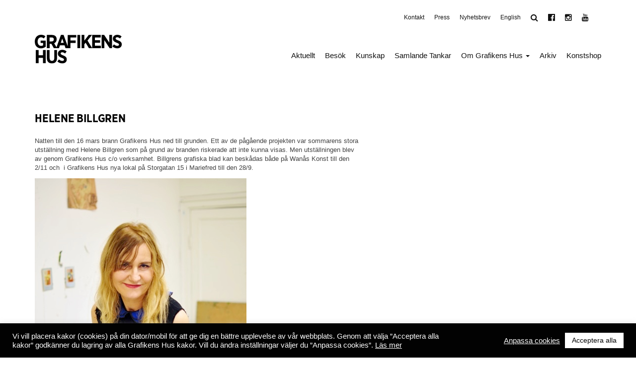

--- FILE ---
content_type: text/html; charset=UTF-8
request_url: https://www.grafikenshus.se/vara-utstallningar/helene-billgren/
body_size: 11394
content:
<!DOCTYPE html>
<html lang="sv">
<head>
	<meta charset="utf-8">
	<meta http-equiv="X-UA-Compatible" content="IE=edge">
	<meta name="viewport" content="width=device-width, initial-scale=1">
	<meta http-equiv="content-language" content="sv" />

	<title>Grafikens Hus - Helene Billgren</title>

	<link rel="apple-touch-icon" sizes="180x180" href="https://www.grafikenshus.se/wp-content/themes/grafikenshus/img/apple-touch-icon.png">
	<link rel="icon" type="image/png" sizes="32x32" href="https://www.grafikenshus.se/wp-content/themes/grafikenshus/img/favicon-32x32.png">
	<link rel="icon" type="image/png" sizes="16x16" href="https://www.grafikenshus.se/wp-content/themes/grafikenshus/img/favicon-16x16.png">
	<link rel="manifest" href="https://www.grafikenshus.se/wp-content/themes/grafikenshus/site.webmanifest">
	<link rel="stylesheet" href="//maxcdn.bootstrapcdn.com/font-awesome/4.3.0/css/font-awesome.min.css">
	<link rel="stylesheet" href="//maxcdn.bootstrapcdn.com/bootstrap/3.3.2/css/bootstrap.min.css">
		<link rel="stylesheet" type="text/css" media="all" href="https://www.grafikenshus.se/wp-content/themes/grafikenshus/style.css?v=1723551808" />

	<meta name='robots' content='index, follow, max-image-preview:large, max-snippet:-1, max-video-preview:-1' />

	
	<meta name="description" content="Grafikens Hus c/o verksamhet visar Helene Billgrens grafiska blad på Wanås Konst och i Grafikens Hus lokal på Storgatan 15 i Mariefred." />
	<link rel="canonical" href="https://www.grafikenshus.se/vara-utstallningar/helene-billgren/" />
	<meta property="og:locale" content="sv_SE" />
	<meta property="og:type" content="article" />
	<meta property="og:title" content="Grafikens Hus - Helene Billgren" />
	<meta property="og:description" content="Grafikens Hus c/o verksamhet visar Helene Billgrens grafiska blad på Wanås Konst och i Grafikens Hus lokal på Storgatan 15 i Mariefred." />
	<meta property="og:url" content="https://www.grafikenshus.se/vara-utstallningar/helene-billgren/" />
	<meta property="og:site_name" content="Grafikens Hus" />
	<meta property="article:publisher" content="https://www.facebook.com/grafikenshus/" />
	<meta property="article:modified_time" content="2016-06-02T08:59:35+00:00" />
	<meta property="og:image" content="http://www.grafikenshus.se/wp-content/uploads/2014/04/billgren.jpg" />
	<meta name="twitter:card" content="summary_large_image" />
	<meta name="twitter:label1" content="Beräknad lästid" />
	<meta name="twitter:data1" content="2 minuter" />
	


<link rel='dns-prefetch' href='//www.grafikenshus.se' />
<link rel="alternate" title="oEmbed (JSON)" type="application/json+oembed" href="https://www.grafikenshus.se/wp-json/oembed/1.0/embed?url=https%3A%2F%2Fwww.grafikenshus.se%2Fvara-utstallningar%2Fhelene-billgren%2F" />
<link rel="alternate" title="oEmbed (XML)" type="text/xml+oembed" href="https://www.grafikenshus.se/wp-json/oembed/1.0/embed?url=https%3A%2F%2Fwww.grafikenshus.se%2Fvara-utstallningar%2Fhelene-billgren%2F&#038;format=xml" />
		<!-- This site uses the Google Analytics by MonsterInsights plugin v9.11.1 - Using Analytics tracking - https://www.monsterinsights.com/ -->
							<script src="//www.googletagmanager.com/gtag/js?id=G-6ZV0TPB3W9"  data-cfasync="false" data-wpfc-render="false" type="text/javascript" async></script>
			<script data-cfasync="false" data-wpfc-render="false" type="text/javascript">
				var mi_version = '9.11.1';
				var mi_track_user = true;
				var mi_no_track_reason = '';
								var MonsterInsightsDefaultLocations = {"page_location":"https:\/\/www.grafikenshus.se\/vara-utstallningar\/helene-billgren\/"};
								if ( typeof MonsterInsightsPrivacyGuardFilter === 'function' ) {
					var MonsterInsightsLocations = (typeof MonsterInsightsExcludeQuery === 'object') ? MonsterInsightsPrivacyGuardFilter( MonsterInsightsExcludeQuery ) : MonsterInsightsPrivacyGuardFilter( MonsterInsightsDefaultLocations );
				} else {
					var MonsterInsightsLocations = (typeof MonsterInsightsExcludeQuery === 'object') ? MonsterInsightsExcludeQuery : MonsterInsightsDefaultLocations;
				}

								var disableStrs = [
										'ga-disable-G-6ZV0TPB3W9',
									];

				/* Function to detect opted out users */
				function __gtagTrackerIsOptedOut() {
					for (var index = 0; index < disableStrs.length; index++) {
						if (document.cookie.indexOf(disableStrs[index] + '=true') > -1) {
							return true;
						}
					}

					return false;
				}

				/* Disable tracking if the opt-out cookie exists. */
				if (__gtagTrackerIsOptedOut()) {
					for (var index = 0; index < disableStrs.length; index++) {
						window[disableStrs[index]] = true;
					}
				}

				/* Opt-out function */
				function __gtagTrackerOptout() {
					for (var index = 0; index < disableStrs.length; index++) {
						document.cookie = disableStrs[index] + '=true; expires=Thu, 31 Dec 2099 23:59:59 UTC; path=/';
						window[disableStrs[index]] = true;
					}
				}

				if ('undefined' === typeof gaOptout) {
					function gaOptout() {
						__gtagTrackerOptout();
					}
				}
								window.dataLayer = window.dataLayer || [];

				window.MonsterInsightsDualTracker = {
					helpers: {},
					trackers: {},
				};
				if (mi_track_user) {
					function __gtagDataLayer() {
						dataLayer.push(arguments);
					}

					function __gtagTracker(type, name, parameters) {
						if (!parameters) {
							parameters = {};
						}

						if (parameters.send_to) {
							__gtagDataLayer.apply(null, arguments);
							return;
						}

						if (type === 'event') {
														parameters.send_to = monsterinsights_frontend.v4_id;
							var hookName = name;
							if (typeof parameters['event_category'] !== 'undefined') {
								hookName = parameters['event_category'] + ':' + name;
							}

							if (typeof MonsterInsightsDualTracker.trackers[hookName] !== 'undefined') {
								MonsterInsightsDualTracker.trackers[hookName](parameters);
							} else {
								__gtagDataLayer('event', name, parameters);
							}
							
						} else {
							__gtagDataLayer.apply(null, arguments);
						}
					}

					__gtagTracker('js', new Date());
					__gtagTracker('set', {
						'developer_id.dZGIzZG': true,
											});
					if ( MonsterInsightsLocations.page_location ) {
						__gtagTracker('set', MonsterInsightsLocations);
					}
										__gtagTracker('config', 'G-6ZV0TPB3W9', {"forceSSL":"true"} );
										window.gtag = __gtagTracker;										(function () {
						/* https://developers.google.com/analytics/devguides/collection/analyticsjs/ */
						/* ga and __gaTracker compatibility shim. */
						var noopfn = function () {
							return null;
						};
						var newtracker = function () {
							return new Tracker();
						};
						var Tracker = function () {
							return null;
						};
						var p = Tracker.prototype;
						p.get = noopfn;
						p.set = noopfn;
						p.send = function () {
							var args = Array.prototype.slice.call(arguments);
							args.unshift('send');
							__gaTracker.apply(null, args);
						};
						var __gaTracker = function () {
							var len = arguments.length;
							if (len === 0) {
								return;
							}
							var f = arguments[len - 1];
							if (typeof f !== 'object' || f === null || typeof f.hitCallback !== 'function') {
								if ('send' === arguments[0]) {
									var hitConverted, hitObject = false, action;
									if ('event' === arguments[1]) {
										if ('undefined' !== typeof arguments[3]) {
											hitObject = {
												'eventAction': arguments[3],
												'eventCategory': arguments[2],
												'eventLabel': arguments[4],
												'value': arguments[5] ? arguments[5] : 1,
											}
										}
									}
									if ('pageview' === arguments[1]) {
										if ('undefined' !== typeof arguments[2]) {
											hitObject = {
												'eventAction': 'page_view',
												'page_path': arguments[2],
											}
										}
									}
									if (typeof arguments[2] === 'object') {
										hitObject = arguments[2];
									}
									if (typeof arguments[5] === 'object') {
										Object.assign(hitObject, arguments[5]);
									}
									if ('undefined' !== typeof arguments[1].hitType) {
										hitObject = arguments[1];
										if ('pageview' === hitObject.hitType) {
											hitObject.eventAction = 'page_view';
										}
									}
									if (hitObject) {
										action = 'timing' === arguments[1].hitType ? 'timing_complete' : hitObject.eventAction;
										hitConverted = mapArgs(hitObject);
										__gtagTracker('event', action, hitConverted);
									}
								}
								return;
							}

							function mapArgs(args) {
								var arg, hit = {};
								var gaMap = {
									'eventCategory': 'event_category',
									'eventAction': 'event_action',
									'eventLabel': 'event_label',
									'eventValue': 'event_value',
									'nonInteraction': 'non_interaction',
									'timingCategory': 'event_category',
									'timingVar': 'name',
									'timingValue': 'value',
									'timingLabel': 'event_label',
									'page': 'page_path',
									'location': 'page_location',
									'title': 'page_title',
									'referrer' : 'page_referrer',
								};
								for (arg in args) {
																		if (!(!args.hasOwnProperty(arg) || !gaMap.hasOwnProperty(arg))) {
										hit[gaMap[arg]] = args[arg];
									} else {
										hit[arg] = args[arg];
									}
								}
								return hit;
							}

							try {
								f.hitCallback();
							} catch (ex) {
							}
						};
						__gaTracker.create = newtracker;
						__gaTracker.getByName = newtracker;
						__gaTracker.getAll = function () {
							return [];
						};
						__gaTracker.remove = noopfn;
						__gaTracker.loaded = true;
						window['__gaTracker'] = __gaTracker;
					})();
									} else {
										console.log("");
					(function () {
						function __gtagTracker() {
							return null;
						}

						window['__gtagTracker'] = __gtagTracker;
						window['gtag'] = __gtagTracker;
					})();
									}
			</script>
							<!-- / Google Analytics by MonsterInsights -->
		<style id='wp-img-auto-sizes-contain-inline-css' type='text/css'>
img:is([sizes=auto i],[sizes^="auto," i]){contain-intrinsic-size:3000px 1500px}
/*# sourceURL=wp-img-auto-sizes-contain-inline-css */
</style>
<style id='wp-emoji-styles-inline-css' type='text/css'>

	img.wp-smiley, img.emoji {
		display: inline !important;
		border: none !important;
		box-shadow: none !important;
		height: 1em !important;
		width: 1em !important;
		margin: 0 0.07em !important;
		vertical-align: -0.1em !important;
		background: none !important;
		padding: 0 !important;
	}
/*# sourceURL=wp-emoji-styles-inline-css */
</style>
<link rel='stylesheet' id='wp-block-library-css' href='https://www.grafikenshus.se/wp-includes/css/dist/block-library/style.min.css?ver=6.9' type='text/css' media='all' />
<style id='global-styles-inline-css' type='text/css'>
:root{--wp--preset--aspect-ratio--square: 1;--wp--preset--aspect-ratio--4-3: 4/3;--wp--preset--aspect-ratio--3-4: 3/4;--wp--preset--aspect-ratio--3-2: 3/2;--wp--preset--aspect-ratio--2-3: 2/3;--wp--preset--aspect-ratio--16-9: 16/9;--wp--preset--aspect-ratio--9-16: 9/16;--wp--preset--color--black: #000000;--wp--preset--color--cyan-bluish-gray: #abb8c3;--wp--preset--color--white: #ffffff;--wp--preset--color--pale-pink: #f78da7;--wp--preset--color--vivid-red: #cf2e2e;--wp--preset--color--luminous-vivid-orange: #ff6900;--wp--preset--color--luminous-vivid-amber: #fcb900;--wp--preset--color--light-green-cyan: #7bdcb5;--wp--preset--color--vivid-green-cyan: #00d084;--wp--preset--color--pale-cyan-blue: #8ed1fc;--wp--preset--color--vivid-cyan-blue: #0693e3;--wp--preset--color--vivid-purple: #9b51e0;--wp--preset--gradient--vivid-cyan-blue-to-vivid-purple: linear-gradient(135deg,rgb(6,147,227) 0%,rgb(155,81,224) 100%);--wp--preset--gradient--light-green-cyan-to-vivid-green-cyan: linear-gradient(135deg,rgb(122,220,180) 0%,rgb(0,208,130) 100%);--wp--preset--gradient--luminous-vivid-amber-to-luminous-vivid-orange: linear-gradient(135deg,rgb(252,185,0) 0%,rgb(255,105,0) 100%);--wp--preset--gradient--luminous-vivid-orange-to-vivid-red: linear-gradient(135deg,rgb(255,105,0) 0%,rgb(207,46,46) 100%);--wp--preset--gradient--very-light-gray-to-cyan-bluish-gray: linear-gradient(135deg,rgb(238,238,238) 0%,rgb(169,184,195) 100%);--wp--preset--gradient--cool-to-warm-spectrum: linear-gradient(135deg,rgb(74,234,220) 0%,rgb(151,120,209) 20%,rgb(207,42,186) 40%,rgb(238,44,130) 60%,rgb(251,105,98) 80%,rgb(254,248,76) 100%);--wp--preset--gradient--blush-light-purple: linear-gradient(135deg,rgb(255,206,236) 0%,rgb(152,150,240) 100%);--wp--preset--gradient--blush-bordeaux: linear-gradient(135deg,rgb(254,205,165) 0%,rgb(254,45,45) 50%,rgb(107,0,62) 100%);--wp--preset--gradient--luminous-dusk: linear-gradient(135deg,rgb(255,203,112) 0%,rgb(199,81,192) 50%,rgb(65,88,208) 100%);--wp--preset--gradient--pale-ocean: linear-gradient(135deg,rgb(255,245,203) 0%,rgb(182,227,212) 50%,rgb(51,167,181) 100%);--wp--preset--gradient--electric-grass: linear-gradient(135deg,rgb(202,248,128) 0%,rgb(113,206,126) 100%);--wp--preset--gradient--midnight: linear-gradient(135deg,rgb(2,3,129) 0%,rgb(40,116,252) 100%);--wp--preset--font-size--small: 13px;--wp--preset--font-size--medium: 20px;--wp--preset--font-size--large: 36px;--wp--preset--font-size--x-large: 42px;--wp--preset--spacing--20: 0.44rem;--wp--preset--spacing--30: 0.67rem;--wp--preset--spacing--40: 1rem;--wp--preset--spacing--50: 1.5rem;--wp--preset--spacing--60: 2.25rem;--wp--preset--spacing--70: 3.38rem;--wp--preset--spacing--80: 5.06rem;--wp--preset--shadow--natural: 6px 6px 9px rgba(0, 0, 0, 0.2);--wp--preset--shadow--deep: 12px 12px 50px rgba(0, 0, 0, 0.4);--wp--preset--shadow--sharp: 6px 6px 0px rgba(0, 0, 0, 0.2);--wp--preset--shadow--outlined: 6px 6px 0px -3px rgb(255, 255, 255), 6px 6px rgb(0, 0, 0);--wp--preset--shadow--crisp: 6px 6px 0px rgb(0, 0, 0);}:where(.is-layout-flex){gap: 0.5em;}:where(.is-layout-grid){gap: 0.5em;}body .is-layout-flex{display: flex;}.is-layout-flex{flex-wrap: wrap;align-items: center;}.is-layout-flex > :is(*, div){margin: 0;}body .is-layout-grid{display: grid;}.is-layout-grid > :is(*, div){margin: 0;}:where(.wp-block-columns.is-layout-flex){gap: 2em;}:where(.wp-block-columns.is-layout-grid){gap: 2em;}:where(.wp-block-post-template.is-layout-flex){gap: 1.25em;}:where(.wp-block-post-template.is-layout-grid){gap: 1.25em;}.has-black-color{color: var(--wp--preset--color--black) !important;}.has-cyan-bluish-gray-color{color: var(--wp--preset--color--cyan-bluish-gray) !important;}.has-white-color{color: var(--wp--preset--color--white) !important;}.has-pale-pink-color{color: var(--wp--preset--color--pale-pink) !important;}.has-vivid-red-color{color: var(--wp--preset--color--vivid-red) !important;}.has-luminous-vivid-orange-color{color: var(--wp--preset--color--luminous-vivid-orange) !important;}.has-luminous-vivid-amber-color{color: var(--wp--preset--color--luminous-vivid-amber) !important;}.has-light-green-cyan-color{color: var(--wp--preset--color--light-green-cyan) !important;}.has-vivid-green-cyan-color{color: var(--wp--preset--color--vivid-green-cyan) !important;}.has-pale-cyan-blue-color{color: var(--wp--preset--color--pale-cyan-blue) !important;}.has-vivid-cyan-blue-color{color: var(--wp--preset--color--vivid-cyan-blue) !important;}.has-vivid-purple-color{color: var(--wp--preset--color--vivid-purple) !important;}.has-black-background-color{background-color: var(--wp--preset--color--black) !important;}.has-cyan-bluish-gray-background-color{background-color: var(--wp--preset--color--cyan-bluish-gray) !important;}.has-white-background-color{background-color: var(--wp--preset--color--white) !important;}.has-pale-pink-background-color{background-color: var(--wp--preset--color--pale-pink) !important;}.has-vivid-red-background-color{background-color: var(--wp--preset--color--vivid-red) !important;}.has-luminous-vivid-orange-background-color{background-color: var(--wp--preset--color--luminous-vivid-orange) !important;}.has-luminous-vivid-amber-background-color{background-color: var(--wp--preset--color--luminous-vivid-amber) !important;}.has-light-green-cyan-background-color{background-color: var(--wp--preset--color--light-green-cyan) !important;}.has-vivid-green-cyan-background-color{background-color: var(--wp--preset--color--vivid-green-cyan) !important;}.has-pale-cyan-blue-background-color{background-color: var(--wp--preset--color--pale-cyan-blue) !important;}.has-vivid-cyan-blue-background-color{background-color: var(--wp--preset--color--vivid-cyan-blue) !important;}.has-vivid-purple-background-color{background-color: var(--wp--preset--color--vivid-purple) !important;}.has-black-border-color{border-color: var(--wp--preset--color--black) !important;}.has-cyan-bluish-gray-border-color{border-color: var(--wp--preset--color--cyan-bluish-gray) !important;}.has-white-border-color{border-color: var(--wp--preset--color--white) !important;}.has-pale-pink-border-color{border-color: var(--wp--preset--color--pale-pink) !important;}.has-vivid-red-border-color{border-color: var(--wp--preset--color--vivid-red) !important;}.has-luminous-vivid-orange-border-color{border-color: var(--wp--preset--color--luminous-vivid-orange) !important;}.has-luminous-vivid-amber-border-color{border-color: var(--wp--preset--color--luminous-vivid-amber) !important;}.has-light-green-cyan-border-color{border-color: var(--wp--preset--color--light-green-cyan) !important;}.has-vivid-green-cyan-border-color{border-color: var(--wp--preset--color--vivid-green-cyan) !important;}.has-pale-cyan-blue-border-color{border-color: var(--wp--preset--color--pale-cyan-blue) !important;}.has-vivid-cyan-blue-border-color{border-color: var(--wp--preset--color--vivid-cyan-blue) !important;}.has-vivid-purple-border-color{border-color: var(--wp--preset--color--vivid-purple) !important;}.has-vivid-cyan-blue-to-vivid-purple-gradient-background{background: var(--wp--preset--gradient--vivid-cyan-blue-to-vivid-purple) !important;}.has-light-green-cyan-to-vivid-green-cyan-gradient-background{background: var(--wp--preset--gradient--light-green-cyan-to-vivid-green-cyan) !important;}.has-luminous-vivid-amber-to-luminous-vivid-orange-gradient-background{background: var(--wp--preset--gradient--luminous-vivid-amber-to-luminous-vivid-orange) !important;}.has-luminous-vivid-orange-to-vivid-red-gradient-background{background: var(--wp--preset--gradient--luminous-vivid-orange-to-vivid-red) !important;}.has-very-light-gray-to-cyan-bluish-gray-gradient-background{background: var(--wp--preset--gradient--very-light-gray-to-cyan-bluish-gray) !important;}.has-cool-to-warm-spectrum-gradient-background{background: var(--wp--preset--gradient--cool-to-warm-spectrum) !important;}.has-blush-light-purple-gradient-background{background: var(--wp--preset--gradient--blush-light-purple) !important;}.has-blush-bordeaux-gradient-background{background: var(--wp--preset--gradient--blush-bordeaux) !important;}.has-luminous-dusk-gradient-background{background: var(--wp--preset--gradient--luminous-dusk) !important;}.has-pale-ocean-gradient-background{background: var(--wp--preset--gradient--pale-ocean) !important;}.has-electric-grass-gradient-background{background: var(--wp--preset--gradient--electric-grass) !important;}.has-midnight-gradient-background{background: var(--wp--preset--gradient--midnight) !important;}.has-small-font-size{font-size: var(--wp--preset--font-size--small) !important;}.has-medium-font-size{font-size: var(--wp--preset--font-size--medium) !important;}.has-large-font-size{font-size: var(--wp--preset--font-size--large) !important;}.has-x-large-font-size{font-size: var(--wp--preset--font-size--x-large) !important;}
/*# sourceURL=global-styles-inline-css */
</style>

<style id='classic-theme-styles-inline-css' type='text/css'>
/*! This file is auto-generated */
.wp-block-button__link{color:#fff;background-color:#32373c;border-radius:9999px;box-shadow:none;text-decoration:none;padding:calc(.667em + 2px) calc(1.333em + 2px);font-size:1.125em}.wp-block-file__button{background:#32373c;color:#fff;text-decoration:none}
/*# sourceURL=/wp-includes/css/classic-themes.min.css */
</style>
<link rel='stylesheet' id='cookie-law-info-css' href='https://www.grafikenshus.se/wp-content/plugins/cookie-law-info/legacy/public/css/cookie-law-info-public.css?ver=3.3.9.1' type='text/css' media='all' />
<link rel='stylesheet' id='cookie-law-info-gdpr-css' href='https://www.grafikenshus.se/wp-content/plugins/cookie-law-info/legacy/public/css/cookie-law-info-gdpr.css?ver=3.3.9.1' type='text/css' media='all' />
<script type="text/javascript" src="https://www.grafikenshus.se/wp-content/plugins/google-analytics-for-wordpress/assets/js/frontend-gtag.min.js?ver=9.11.1" id="monsterinsights-frontend-script-js" async="async" data-wp-strategy="async"></script>
<script data-cfasync="false" data-wpfc-render="false" type="text/javascript" id='monsterinsights-frontend-script-js-extra'>/* <![CDATA[ */
var monsterinsights_frontend = {"js_events_tracking":"true","download_extensions":"doc,pdf,ppt,zip,xls,docx,pptx,xlsx","inbound_paths":"[]","home_url":"https:\/\/www.grafikenshus.se","hash_tracking":"false","v4_id":"G-6ZV0TPB3W9"};/* ]]> */
</script>
<script type="text/javascript" src="https://www.grafikenshus.se/wp-includes/js/jquery/jquery.min.js?ver=3.7.1" id="jquery-core-js"></script>
<script type="text/javascript" src="https://www.grafikenshus.se/wp-includes/js/jquery/jquery-migrate.min.js?ver=3.4.1" id="jquery-migrate-js"></script>
<script type="text/javascript" id="cookie-law-info-js-extra">
/* <![CDATA[ */
var Cli_Data = {"nn_cookie_ids":[],"cookielist":[],"non_necessary_cookies":[],"ccpaEnabled":"","ccpaRegionBased":"","ccpaBarEnabled":"","strictlyEnabled":["necessary","obligatoire"],"ccpaType":"gdpr","js_blocking":"1","custom_integration":"","triggerDomRefresh":"","secure_cookies":""};
var cli_cookiebar_settings = {"animate_speed_hide":"500","animate_speed_show":"500","background":"#020202","border":"#b1a6a6c2","border_on":"","button_1_button_colour":"#ffffff","button_1_button_hover":"#cccccc","button_1_link_colour":"#020202","button_1_as_button":"1","button_1_new_win":"","button_2_button_colour":"#333","button_2_button_hover":"#292929","button_2_link_colour":"#ffffff","button_2_as_button":"","button_2_hidebar":"","button_3_button_colour":"#848181","button_3_button_hover":"#6a6767","button_3_link_colour":"#ffffff","button_3_as_button":"1","button_3_new_win":"","button_4_button_colour":"#dedfe0","button_4_button_hover":"#b2b2b3","button_4_link_colour":"#ffffff","button_4_as_button":"","button_7_button_colour":"#ffffff","button_7_button_hover":"#cccccc","button_7_link_colour":"#020202","button_7_as_button":"1","button_7_new_win":"","font_family":"inherit","header_fix":"","notify_animate_hide":"1","notify_animate_show":"","notify_div_id":"#cookie-law-info-bar","notify_position_horizontal":"right","notify_position_vertical":"bottom","scroll_close":"","scroll_close_reload":"","accept_close_reload":"","reject_close_reload":"","showagain_tab":"","showagain_background":"#fff","showagain_border":"#000","showagain_div_id":"#cookie-law-info-again","showagain_x_position":"100px","text":"#ffffff","show_once_yn":"","show_once":"10000","logging_on":"","as_popup":"","popup_overlay":"1","bar_heading_text":"","cookie_bar_as":"banner","popup_showagain_position":"bottom-right","widget_position":"left"};
var log_object = {"ajax_url":"https://www.grafikenshus.se/wp-admin/admin-ajax.php"};
//# sourceURL=cookie-law-info-js-extra
/* ]]> */
</script>
<script type="text/javascript" src="https://www.grafikenshus.se/wp-content/plugins/cookie-law-info/legacy/public/js/cookie-law-info-public.js?ver=3.3.9.1" id="cookie-law-info-js"></script>
<link rel="https://api.w.org/" href="https://www.grafikenshus.se/wp-json/" /><link rel="alternate" title="JSON" type="application/json" href="https://www.grafikenshus.se/wp-json/wp/v2/pages/4834" /><link rel="EditURI" type="application/rsd+xml" title="RSD" href="https://www.grafikenshus.se/xmlrpc.php?rsd" />
<meta name="generator" content="WordPress 6.9" />
<link rel='shortlink' href='https://www.grafikenshus.se/?p=4834' />
<meta name="generator" content="WPML ver:4.8.6 stt:1,51;" />
<style type="text/css">.recentcomments a{display:inline !important;padding:0 !important;margin:0 !important;}</style>
</head>
<body class="wp-singular page-template-default page page-id-4834 page-child parent-pageid-41 wp-theme-grafikenshus">

<div class="site container">

	<nav id="top-bar" class="navbar navbar-default hidden-xs">
		<div class="row">
			<ul class="navbar-nav nav navbar-right">
				<li><a href="http://eepurl.com/sfvjD" target="_blank">Nyhetsbrev</a></li>
				<li><a href="https://www.grafikenshus.se/en/" class="language-item en">English</a></li> 
				<li><a href="https://www.grafikenshus.se?s"><i class="fa fa-search fa-lg"></i></a></li>
				<li><a href="http://www.facebook.com/grafikenshus" target="_blank"><i class="fa fa-facebook-official fa-lg"></i></a></li>
				<li><a href="http://www.instagram.com/grafikenshus" target="_blank"><i class="fa fa-instagram fa-lg" ></i></a></li>
				<li><a href="https://www.youtube.com/channel/UCvTyMNAUBV9OHQUNOBe-gnA" target="_blank"><i class="fa fa-youtube fa-lg"></i></a></li>
			</ul>
			<div id="topbar" class="menu-toppmeny-container"><ul id="menu-toppmeny" class="nav navbar-nav navbar-right"><li id="menu-item-5605" class="menu-item menu-item-type-post_type menu-item-object-page menu-item-5605"><a title="Kontakt" href="https://www.grafikenshus.se/om-grafikens-hus/kontakt/">Kontakt</a></li>
<li id="menu-item-11806" class="menu-item menu-item-type-custom menu-item-object-custom menu-item-11806"><a title="Press" target="_blank" href="https://www.mynewsdesk.com/se/grafikens_hus">Press</a></li>
</ul></div>		</div>
	</nav>

	<nav id="site-header" class="navbar navbar-default">
		<div class="row">
			<div class="navbar-header">
				<button type="button" class="navbar-toggle collapsed" data-toggle="collapse" data-target="#navbar" aria-expanded="false" aria-controls="navbar">
					<span class="sr-only">Visa meny</span>
					<span class="icon-bar"></span>
					<span class="icon-bar"></span>
					<span class="icon-bar"></span>
				</button>
				<a href="https://www.grafikenshus.se" class="navbar-brand"><img src="https://www.grafikenshus.se/wp-content/themes/grafikenshus/img/logo-grafikens-hus.svg" width="175" alt="Grafikens Hus" /></a>
			</div>
			<div id="navbar" class="navbar-collapse collapse"><ul id="menu-huvudmeny" class="nav navbar-nav navbar-right"><li id="menu-item-5499" class="menu-item menu-item-type-post_type menu-item-object-page menu-item-home menu-item-5499"><a title="Aktuellt" href="https://www.grafikenshus.se/">Aktuellt</a></li>
<li id="menu-item-5660" class="menu-item menu-item-type-post_type menu-item-object-page menu-item-5660"><a title="Besök" href="https://www.grafikenshus.se/besok-oss/">Besök</a></li>
<li id="menu-item-8588" class="menu-item menu-item-type-post_type menu-item-object-page menu-item-8588"><a title="Kunskap" href="https://www.grafikenshus.se/kunskap/">Kunskap</a></li>
<li id="menu-item-10665" class="menu-item menu-item-type-post_type menu-item-object-page menu-item-10665"><a title="Samlande Tankar" href="https://www.grafikenshus.se/samlande-tankar-collecting-thoughts/">Samlande Tankar</a></li>
<li id="menu-item-5504" class="menu-item menu-item-type-post_type menu-item-object-page menu-item-has-children menu-item-5504 dropdown"><a title="Om Grafikens Hus" href="#" data-toggle="dropdown" class="dropdown-toggle" aria-haspopup="true">Om Grafikens Hus <span class="caret"></span></a>
<ul role="menu" class=" dropdown-menu">
	<li id="menu-item-5505" class="menu-item menu-item-type-post_type menu-item-object-page menu-item-5505"><a title="Verksamhet" href="https://www.grafikenshus.se/om-grafikens-hus/verksamhet/">Verksamhet</a></li>
	<li id="menu-item-9577" class="menu-item menu-item-type-custom menu-item-object-custom menu-item-9577"><a title="AML Stipendiefond" href="https://annmargretlindellsstipendiefond.se/">AML Stipendiefond</a></li>
	<li id="menu-item-5506" class="menu-item menu-item-type-post_type menu-item-object-page menu-item-5506"><a title="Kontakt" href="https://www.grafikenshus.se/om-grafikens-hus/kontakt/">Kontakt</a></li>
</ul>
</li>
<li id="menu-item-5617" class="menu-item menu-item-type-post_type menu-item-object-page menu-item-5617"><a title="Arkiv" href="https://www.grafikenshus.se/arkiv/">Arkiv</a></li>
<li id="menu-item-5510" class="menu-item menu-item-type-custom menu-item-object-custom menu-item-5510"><a title="Konstshop" href="https://shop.grafikenshus.se/">Konstshop</a></li>
</ul></div>		</div>
	</nav>

<div class="site-main row">
  <div class="col-sm-9 col-md-7">
        <div class="sub-content">
            <h1>Helene Billgren</h1>
            <p>Natten till den 16 mars brann Grafikens Hus ned till grunden. Ett av de pågående projekten var sommarens stora utställning med Helene Billgren som på grund av branden riskerade att inte kunna visas. Men utställningen blev av genom Grafikens Hus c/o verksamhet. Billgrens grafiska blad kan beskådas både på Wanås Konst till den 2/11 och  i Grafikens Hus nya lokal på Storgatan 15 i Mariefred till den 28/9.</p>
<p><img fetchpriority="high" decoding="async" width="426" height="640" class="alignnone wp-image-6407 size-full img-responsive " src="http://www.grafikenshus.se/wp-content/uploads/2014/04/billgren.jpg" alt="billgren" srcset="https://www.grafikenshus.se/wp-content/uploads/2014/04/billgren.jpg 426w, https://www.grafikenshus.se/wp-content/uploads/2014/04/billgren-30x45.jpg 30w, https://www.grafikenshus.se/wp-content/uploads/2014/04/billgren-200x300.jpg 200w, https://www.grafikenshus.se/wp-content/uploads/2014/04/billgren-47x70.jpg 47w, https://www.grafikenshus.se/wp-content/uploads/2014/04/billgren-140x210.jpg 140w" sizes="(max-width: 426px) 100vw, 426px" /></p>
<p>Bild: Helene Billgren i sin ateljé. Foto: Weng Cho Jui.</p>
<p>Genom Grafikens Hus c/o-verksamhet öppnade Helene Billgrens utställning, <em>For good and for bad</em>, den 14 juni på Wanås Konst i nordöstra Skåne.</p>
<p><em>– När jag insåg att sommarens utställning med Helene Billgren inte skulle kunna ske på Grafikens Hus i Mariefred började jag fundera på andra platser där Helenes grafik skulle passa. Den första idén jag fick var Wanås Konst. Jag kan se att det finns många likheter mellan våra verksamheter. Och det är verkligen ett fantastiskt ställe! När jag pratade med Elisabeth Millqvist och Mattias Givell på Wanås Konst var de strålande i sitt snabba sätt att hantera frågan och justera i sina utställningsplaner för att kunna hjälpa oss efter branden,</em> berättar Grafikens Hus vd Nina Beckmann.</p>
<p><em>– Branden gjorde mig naturligtvis väldigt ledsen, då jag på den korta tiden jag hann trycka på Grafikens Hus verkligen började uppskatta det fina huset, människorna och den rofyllda omgivningen. Jag är väldigt glad och tacksam för erbjudandet från Wanås Konst och ser fram emot att få visa min utställning For good and for bad i sommar.</em></p>
<p>Helene Billgren är en av våra främsta konstnärer som under de senaste åren gjort sig känd för sitt färgstarka måleri med en mystisk och förtrollande bildvärld. En bildvärld som nu får en ytterligare dimension genom grafiken.</p>
<p><em>– För mindre än ett år sedan besökte jag Helene i hennes ateljé. Vi talade om målningarna, och om att starta på nytt. Det visade sig bli början på ett samarbete som händer nu. Jag ser fram emot att se Helenes bildvärld ta plats på Wanås Konst.</em> Elisabeth Millqvist, chef och konstnärlig ledare, Wanås Konst.</p>
<h3></h3>
<h3>Kort fakta</h3>
<p>Helene Billgren föddes 1952 i Norrköping. Hon studerade på Valand Konsthögskola i Göteborg. Helene har arbetat med offentliga utsmyckningar samt ställt ut på många museer och gallerier i Sverige. Hon är representerad av Galleri Magnus Karlsson.</p>
<p>Utställningen <em>For good and for bad</em> invigdes den 14 juni på Wanås Konst och pågår till den 2 november. Utställningen visas även i Grafikens Hus nya lokal på Storgatan 15 i Mariefred till den 28 september.</p>
          </div>
    <div class="cc"></div>
  </div>
</div>
	<div class="site-footer">
	
		<nav id="bottom-bar" class="navbar navbar-default visible-xs">
			<div class="row">
				<ul class="navbar-nav nav navbar-right">
					<li><a href="http://eepurl.com/sfvjD" target="_blank">Nyhetsbrev</a></li>
					<li><a href="https://www.grafikenshus.se?s"><i class="fa fa-search fa-lg"></i></a></li>
					<li><a href="http://www.facebook.com/grafikenshus" target="_blank"><i class="fa fa-facebook-official fa-lg"></i></a></li>
									</ul>
				<div id="topbar" class="menu-toppmeny-container"><ul id="menu-toppmeny-1" class="nav navbar-nav navbar-right"><li class="menu-item menu-item-type-post_type menu-item-object-page menu-item-5605"><a title="Kontakt" href="https://www.grafikenshus.se/om-grafikens-hus/kontakt/">Kontakt</a></li>
<li class="menu-item menu-item-type-custom menu-item-object-custom menu-item-11806"><a title="Press" target="_blank" href="https://www.mynewsdesk.com/se/grafikens_hus">Press</a></li>
</ul></div>			</div>
		</nav>

	
		<div class="row">
			<div class="contact col-sm-6 col-xs-12">
				<div class="text">&copy; 2026</div>
				<div class="text">Grafikens Hus</div>
				<div class="text">c/o SITE</div>
				<div class="text">Mårbackagatan 5C, Hus H</div>
				<div class="text">123 43 Farsta</div>
				<div class="text"><a href="mailto:info@grafikenshus.se">info@grafikenshus.se</a></div>
				<div class="cc"></div>
				<div class="text">Ansvarig utgivare: Kristina Beckmann</div>
				<div class="cc"></div>
			</div>
		
				
		</div>
	
	</div><!-- .site-footer -->

</div> <!-- .site-container -->

<script type="speculationrules">
{"prefetch":[{"source":"document","where":{"and":[{"href_matches":"/*"},{"not":{"href_matches":["/wp-*.php","/wp-admin/*","/wp-content/uploads/*","/wp-content/*","/wp-content/plugins/*","/wp-content/themes/grafikenshus/*","/*\\?(.+)"]}},{"not":{"selector_matches":"a[rel~=\"nofollow\"]"}},{"not":{"selector_matches":".no-prefetch, .no-prefetch a"}}]},"eagerness":"conservative"}]}
</script>
<!--googleoff: all--><div id="cookie-law-info-bar" data-nosnippet="true"><span><div class="cli-bar-container cli-style-v2"><div class="cli-bar-message">Vi vill placera kakor (cookies) på din dator/mobil för att ge dig en bättre upplevelse av vår webbplats. Genom att välja ”Acceptera alla kakor” godkänner du lagring av alla Grafikens Hus kakor. Vill du ändra inställningar väljer du ”Anpassa cookies”. <a href="https://www.grafikenshus.se/dataskyddspolicy/" id="CONSTANT_OPEN_URL" target="_blank" class="cli-plugin-main-link">Läs mer</a></div><div class="cli-bar-btn_container"><a role='button' class="cli_settings_button" style="margin:0px 5px 0px 0px">Anpassa cookies</a><a id="wt-cli-accept-all-btn" role='button' data-cli_action="accept_all" class="wt-cli-element large cli-plugin-button wt-cli-accept-all-btn cookie_action_close_header cli_action_button">Acceptera alla</a></div></div></span></div><div id="cookie-law-info-again" data-nosnippet="true"><span id="cookie_hdr_showagain">Hantera cookies</span></div><div class="cli-modal" data-nosnippet="true" id="cliSettingsPopup" tabindex="-1" role="dialog" aria-labelledby="cliSettingsPopup" aria-hidden="true">
  <div class="cli-modal-dialog" role="document">
	<div class="cli-modal-content cli-bar-popup">
		  <button type="button" class="cli-modal-close" id="cliModalClose">
			<svg class="" viewBox="0 0 24 24"><path d="M19 6.41l-1.41-1.41-5.59 5.59-5.59-5.59-1.41 1.41 5.59 5.59-5.59 5.59 1.41 1.41 5.59-5.59 5.59 5.59 1.41-1.41-5.59-5.59z"></path><path d="M0 0h24v24h-24z" fill="none"></path></svg>
			<span class="wt-cli-sr-only">Stäng</span>
		  </button>
		  <div class="cli-modal-body">
			<div class="cli-container-fluid cli-tab-container">
	<div class="cli-row">
		<div class="cli-col-12 cli-align-items-stretch cli-px-0">
			<div class="cli-privacy-overview">
				<h4>Privacy Overview</h4>				<div class="cli-privacy-content">
					<div class="cli-privacy-content-text">This website uses cookies to improve your experience while you navigate through the website. Out of these, the cookies that are categorized as necessary are stored on your browser as they are essential for the working of basic functionalities of the website. We also use third-party cookies that help us analyze and understand how you use this website. These cookies will be stored in your browser only with your consent. You also have the option to opt-out of these cookies. But opting out of some of these cookies may affect your browsing experience.</div>
				</div>
				<a class="cli-privacy-readmore" aria-label="Visa mer" role="button" data-readmore-text="Visa mer" data-readless-text="Visa mindre"></a>			</div>
		</div>
		<div class="cli-col-12 cli-align-items-stretch cli-px-0 cli-tab-section-container">
												<div class="cli-tab-section">
						<div class="cli-tab-header">
							<a role="button" tabindex="0" class="cli-nav-link cli-settings-mobile" data-target="necessary" data-toggle="cli-toggle-tab">
								Necessary							</a>
															<div class="wt-cli-necessary-checkbox">
									<input type="checkbox" class="cli-user-preference-checkbox"  id="wt-cli-checkbox-necessary" data-id="checkbox-necessary" checked="checked"  />
									<label class="form-check-label" for="wt-cli-checkbox-necessary">Necessary</label>
								</div>
								<span class="cli-necessary-caption">Alltid aktiverad</span>
													</div>
						<div class="cli-tab-content">
							<div class="cli-tab-pane cli-fade" data-id="necessary">
								<div class="wt-cli-cookie-description">
									Necessary cookies are absolutely essential for the website to function properly. This category only includes cookies that ensures basic functionalities and security features of the website. These cookies do not store any personal information.								</div>
							</div>
						</div>
					</div>
																	<div class="cli-tab-section">
						<div class="cli-tab-header">
							<a role="button" tabindex="0" class="cli-nav-link cli-settings-mobile" data-target="non-necessary" data-toggle="cli-toggle-tab">
								Non-necessary							</a>
															<div class="cli-switch">
									<input type="checkbox" id="wt-cli-checkbox-non-necessary" class="cli-user-preference-checkbox"  data-id="checkbox-non-necessary" checked='checked' />
									<label for="wt-cli-checkbox-non-necessary" class="cli-slider" data-cli-enable="Aktiverad" data-cli-disable="Inaktiverad"><span class="wt-cli-sr-only">Non-necessary</span></label>
								</div>
													</div>
						<div class="cli-tab-content">
							<div class="cli-tab-pane cli-fade" data-id="non-necessary">
								<div class="wt-cli-cookie-description">
									Any cookies that may not be particularly necessary for the website to function and is used specifically to collect user personal data via analytics, ads, other embedded contents are termed as non-necessary cookies. It is mandatory to procure user consent prior to running these cookies on your website.								</div>
							</div>
						</div>
					</div>
										</div>
	</div>
</div>
		  </div>
		  <div class="cli-modal-footer">
			<div class="wt-cli-element cli-container-fluid cli-tab-container">
				<div class="cli-row">
					<div class="cli-col-12 cli-align-items-stretch cli-px-0">
						<div class="cli-tab-footer wt-cli-privacy-overview-actions">
						
															<a id="wt-cli-privacy-save-btn" role="button" tabindex="0" data-cli-action="accept" class="wt-cli-privacy-btn cli_setting_save_button wt-cli-privacy-accept-btn cli-btn">SPARA OCH ACCEPTERA</a>
													</div>
						
					</div>
				</div>
			</div>
		</div>
	</div>
  </div>
</div>
<div class="cli-modal-backdrop cli-fade cli-settings-overlay"></div>
<div class="cli-modal-backdrop cli-fade cli-popupbar-overlay"></div>
<!--googleon: all--><script type="text/javascript" src="https://www.grafikenshus.se/wp-content/plugins/page-links-to/dist/new-tab.js?ver=3.3.7" id="page-links-to-js"></script>
<script id="wp-emoji-settings" type="application/json">
{"baseUrl":"https://s.w.org/images/core/emoji/17.0.2/72x72/","ext":".png","svgUrl":"https://s.w.org/images/core/emoji/17.0.2/svg/","svgExt":".svg","source":{"concatemoji":"https://www.grafikenshus.se/wp-includes/js/wp-emoji-release.min.js?ver=6.9"}}
</script>
<script type="module">
/* <![CDATA[ */
/*! This file is auto-generated */
const a=JSON.parse(document.getElementById("wp-emoji-settings").textContent),o=(window._wpemojiSettings=a,"wpEmojiSettingsSupports"),s=["flag","emoji"];function i(e){try{var t={supportTests:e,timestamp:(new Date).valueOf()};sessionStorage.setItem(o,JSON.stringify(t))}catch(e){}}function c(e,t,n){e.clearRect(0,0,e.canvas.width,e.canvas.height),e.fillText(t,0,0);t=new Uint32Array(e.getImageData(0,0,e.canvas.width,e.canvas.height).data);e.clearRect(0,0,e.canvas.width,e.canvas.height),e.fillText(n,0,0);const a=new Uint32Array(e.getImageData(0,0,e.canvas.width,e.canvas.height).data);return t.every((e,t)=>e===a[t])}function p(e,t){e.clearRect(0,0,e.canvas.width,e.canvas.height),e.fillText(t,0,0);var n=e.getImageData(16,16,1,1);for(let e=0;e<n.data.length;e++)if(0!==n.data[e])return!1;return!0}function u(e,t,n,a){switch(t){case"flag":return n(e,"\ud83c\udff3\ufe0f\u200d\u26a7\ufe0f","\ud83c\udff3\ufe0f\u200b\u26a7\ufe0f")?!1:!n(e,"\ud83c\udde8\ud83c\uddf6","\ud83c\udde8\u200b\ud83c\uddf6")&&!n(e,"\ud83c\udff4\udb40\udc67\udb40\udc62\udb40\udc65\udb40\udc6e\udb40\udc67\udb40\udc7f","\ud83c\udff4\u200b\udb40\udc67\u200b\udb40\udc62\u200b\udb40\udc65\u200b\udb40\udc6e\u200b\udb40\udc67\u200b\udb40\udc7f");case"emoji":return!a(e,"\ud83e\u1fac8")}return!1}function f(e,t,n,a){let r;const o=(r="undefined"!=typeof WorkerGlobalScope&&self instanceof WorkerGlobalScope?new OffscreenCanvas(300,150):document.createElement("canvas")).getContext("2d",{willReadFrequently:!0}),s=(o.textBaseline="top",o.font="600 32px Arial",{});return e.forEach(e=>{s[e]=t(o,e,n,a)}),s}function r(e){var t=document.createElement("script");t.src=e,t.defer=!0,document.head.appendChild(t)}a.supports={everything:!0,everythingExceptFlag:!0},new Promise(t=>{let n=function(){try{var e=JSON.parse(sessionStorage.getItem(o));if("object"==typeof e&&"number"==typeof e.timestamp&&(new Date).valueOf()<e.timestamp+604800&&"object"==typeof e.supportTests)return e.supportTests}catch(e){}return null}();if(!n){if("undefined"!=typeof Worker&&"undefined"!=typeof OffscreenCanvas&&"undefined"!=typeof URL&&URL.createObjectURL&&"undefined"!=typeof Blob)try{var e="postMessage("+f.toString()+"("+[JSON.stringify(s),u.toString(),c.toString(),p.toString()].join(",")+"));",a=new Blob([e],{type:"text/javascript"});const r=new Worker(URL.createObjectURL(a),{name:"wpTestEmojiSupports"});return void(r.onmessage=e=>{i(n=e.data),r.terminate(),t(n)})}catch(e){}i(n=f(s,u,c,p))}t(n)}).then(e=>{for(const n in e)a.supports[n]=e[n],a.supports.everything=a.supports.everything&&a.supports[n],"flag"!==n&&(a.supports.everythingExceptFlag=a.supports.everythingExceptFlag&&a.supports[n]);var t;a.supports.everythingExceptFlag=a.supports.everythingExceptFlag&&!a.supports.flag,a.supports.everything||((t=a.source||{}).concatemoji?r(t.concatemoji):t.wpemoji&&t.twemoji&&(r(t.twemoji),r(t.wpemoji)))});
//# sourceURL=https://www.grafikenshus.se/wp-includes/js/wp-emoji-loader.min.js
/* ]]> */
</script>
<script language="javascript" type="text/javascript" src="https://www.grafikenshus.se/wp-content/themes/grafikenshus/script/webfont.js"></script>
<script language="javascript" type="text/javascript" src="//ajax.googleapis.com/ajax/libs/jquery/1.11.2/jquery.min.js"></script>
<script src="https://maxcdn.bootstrapcdn.com/bootstrap/3.3.2/js/bootstrap.min.js"></script>
<script language="javascript" type="text/javascript" src="https://www.grafikenshus.se/wp-content/themes/grafikenshus/script/packery.min.js"></script>
<script language="javascript" type="text/javascript" src="https://www.grafikenshus.se/wp-content/themes/grafikenshus/script/jquery.bxslider.min.js"></script>
<script language="javascript" type="text/javascript" src="https://www.grafikenshus.se/wp-content/themes/grafikenshus/script/global.js?v=1"></script>

</body>
</html>

--- FILE ---
content_type: text/css
request_url: https://www.grafikenshus.se/wp-content/themes/grafikenshus/style.css?v=1723551808
body_size: 7814
content:
/*
Theme Name: Grafikens Hus
Theme URI: https://www.grafikenshus.se/
Description: Theme for Grafikens Hus
Version: 2.6.9
Author: Orangelab
Author URI: https://orangelab.com/
Text Domain: grafikenshus
*/

/* @import must be at top of file, otherwise CSS will not work */
@import url("//hello.myfonts.net/count/42ccba");

/* ===================================================================== 
   GLOBAL  
===================================================================== */

*                               { margin:0; }

html                            { overflow-y:scroll; min-height:100%; }

body                            { min-height:100%; margin:0; text-align:center; background-color:#fff; font-size:100%; color:#000; font-family: Arial,sans-serif; }

p                               { margin:0 0 10px 0; }

b, strong 																						{ color:#000; }


/* Links ===================== */
a                               { color:#404040; text-decoration:none; cursor:pointer !important; }
a:hover                         { color:#706a67; text-decoration:none; }


/* Special =================== */
.block                          { display:block; width:auto; }
.row                            { display:block; width:auto; }
.row.special                            { display:none; width:auto; }

/* ! Clear floating columns .. */
.cc                             { clear:both; display:block; width:0; height:0; font-size:0; line-height:0; } 

h4 {
	font:18px/18px 'GothamNarrowBold'; text-transform:uppercase; letter-spacing:-0.01em; color:#000; margin-bottom: 30px;
}

/* Page Nav ================== */
.page-nav                       { padding:10px 5px 10px 0; font:13px/17px Georgia; }
.page-nav .header               { float:left; color:#404040; }		
.page-nav a                     { float:left; display:inline-block; font:normal 14px/17px 'GothamNarrowBold'; text-transform:uppercase; color:#000; text-decoration:none !important; }		
.page-nav a:hover               { color:#706a67;  text-decoration:none !important; }		
.page-nav a.nr                  { margin:0 0 0 12px; }	
.page-nav a.nr.active           { color:#706a67; }	
.page-nav a.nr.active:hover     { color:#706a67; }
.page-nav a.prev                { margin:0 0 0 12px; }	
.page-nav a.next                { margin:0 0 0 0 12px; }	


/* ===================================================================== 
   SPECIAL FONTS
===================================================================== */

@font-face                      { font-family:'GothamNarrowBold';
                                  src: url('font/gothamnb.eot');
                                  src: url('font/gothamnb.eot?#iefix') format('embedded-opentype'),
                                       url('font/gothamnb.woff') format('woff'),
                                       url('font/gothamnb.ttf') format('truetype'),
                                       url('font/gothamnb.svg#GothamNarrowBold') format('svg');
                                  font-weight:normal; font-style:normal;
																																}

@font-face                      { font-family:'MinionProItalic';
                                  src: url('font/minionproit.eot');
                                  src: url('font/minionproit.eot?#iefix') format('embedded-opentype'),
                                       url('font/minionproit.woff') format('woff'),
                                       url('font/minionproit.ttf') format('truetype'),
                                       url('font/minionproit.svg#MinionProItalic') format('svg');
                                  font-weight:normal !important; font-style:normal !important;
																																}
  
@font-face {
  font-family: "TTJenevers-Regular";
  src: url('font/TTJeneversRegular.woff2') format('woff2'), url('font/TTJeneversRegular.woff') format('woff');
}
@font-face {
  font-family: "TTJenevers-Regular";
  font-style: italic;
  src: url('font/TTJeneversItalic.woff2') format('woff2'), url('font/TTJeneversItalic.woff') format('woff');
}

@font-face {
  font-family: "Eudoxus Sans";
  src: url('font/EudoxusSans-Regular.woff2') format('woff2'),
       url('font/EudoxusSans-Regular.woff') format('woff');
}

@font-face {
  font-family: "Eudoxus Sans";
  font-weight: 700;
  src: url('font/EudoxusSans-Bold.woff2') format('woff2'),
  	   url('font/EudoxusSans-Bold.woff') format('woff');
}

@font-face {
  font-family: "Eudoxus Sans";
  font-weight: 900;
  src: url('font/EudoxusSans-ExtraBold.woff2') format('woff2'),
  	   url('font/EudoxusSans-ExtraBold.woff') format('woff');
}

/* Layout */

.site { position:relative; z-index:1; margin:0 auto; text-align:left; }

.alignwide,
.alignfull,
.wp-block-image.alignwide,
.wp-block-image.alignfull {
	margin: 30px calc(50% - 50vw);
	max-width: 100vw;
	width: 100vw;
}

.wp-block-image.alignfull > img {
	max-width: 100vw;
	width: 100vw;
}

@media (max-width: 920px) {
	.alignwide,
	.wp-block-image.alignwide {
		margin: 30px 0;
		max-width: 100%;
		width: 100%;
	}
}

/* Header */

#site-header,
#top-bar,
#bottom-bar {
	background: transparent;
	border: 0;
	min-height: 0;
	margin: 0 0 60px;
}


#top-bar {
	margin-top: 20px;
	margin-bottom: 20px;
	padding: 0 30px;
}

#bottom-bar {
	margin: 20px 15px;
	text-align: center;
}

#top-bar .navbar-nav,
#bottom-bar .navbar-nav {
	margin-right: 0;
}

#site-header .navbar-nav {
	margin-top: 27px;
	margin-right: -10px;
}

#site-header .navbar-brand {
	height: auto;
	padding: 0;
	margin-left: 15px;
}

#site-header .navbar-nav li,
#top-bar .navbar-nav li {
	
}

#site-header .navbar-nav li a,
#top-bar .navbar-nav li a,
#bottom-bar .navbar-nav li a {
	font-family: Arial,sans-serif;
	font-size: 15px;
	color: #111;
	padding: 5px 0;
	margin: 0 10px;
}

.navbar-right .dropdown-menu {
	right: auto;
	left: 0;
}

#top-bar .navbar-nav > li {
	float: left;
}

#bottom-bar .navbar-nav > li {
	display: inline-block;
	float: none;
}

#top-bar .navbar-nav > li > a,
#bottom-bar .navbar-nav > li > a {
	font-size: 12px;
}

#site-header .dropdown-menu {
	z-index: 99999;
	border-radius: 0;
	padding: 0;
}

#site-header .dropdown-menu li a {
	padding-left: 10px;
	padding-right: 10px;
	margin: 0;
}

#site-header .navbar-nav > li > a:hover,
#top-bar .navbar-nav > li > a:hover {
	color: #666;
}

#site-header .navbar-nav > .active > a,
#top-bar .navbar-nav > .active > a,
#site-header .navbar-nav > .current-menu-parent > a,
.dropdown-menu > .active > a, .dropdown-menu > .active > a:focus, .dropdown-menu > .active > a:hover {
	border-bottom: 2px solid #111;
	background-color: transparent;
}

@media screen and (max-width: 768px) {

	#site-header .navbar-nav > li > a {
		display: inline-block;
		padding-left: 0;
		padding-right: 0;
		margin: 0;
	}
	
	#site-header .navbar-nav {
		margin-left: 5px;
		text-align: left;
	}
	
	#site-header .dropdown-menu a {
		display: inline-block;
	}

}

#site-header .dropdown-menu > li > a:focus,
#site-header .dropdown-menu > li > a:hover,
#site-header .dropdown-menu > .active > a, .dropdown-menu > .active > a:focus, .dropdown-menu > .active > a:hover {
	background-color: #111;
	color: #fff;
	text-decoration: none;
}

#site-header .navbar-nav > .open > a {
	background-color: #ffffff;
}

#site-header .dropdown-menu {
	box-shadow: none;
	background-color: #ffffff;
	border-color: #ffffff;
}

#site-header .navbar-toggle:hover {
	background: #111;
}

#site-header .navbar-collapse {
	border-top: 0;
}

#site-header .navbar-toggle {
	border: 0;
	border-radius: 0;
	margin-top: 0;
}

#site-header .navbar-toggle .icon-bar {
	background-color: #111;
}

#site-header .navbar-toggle:hover .icon-bar {
	background-color: #fff;
}

/* Right column */


/* Right Push */
.right-push                       { display:block; width:100%; margin:0 0 20px; }
.right-push .th                   { width:100%; height:28px; background:#000; }
.right-push .th .header           { padding:6px 8px 0 8px; font:14px/17px 'GothamNarrowBold'; text-transform:uppercase; color:#fff; }

.right-push .tb                   { padding:8px 8px 6px 8px; background:#f5f5f5; }
.right-push .tb h3                { padding:0 0 2px 0; font:14px/14px 'GothamNarrowBold'; text-transform:uppercase; color:#000; }
.right-push .tb h3 span           { display:block; }
.right-push .tb .bread            { padding:0 0 5px 0; font:13px/17px Georgia; color:#404040; }

.right-push .tb .post             { padding:0 0 5px 0; cursor:pointer !important; }
.right-push .tb .post .bread      { font:13px/17px Georgia; }

.site-main-c1 .bread      { font:11px/14px Georgia; }
.site-main-clean img { max-width: 100%; height: auto; }

.right-push .tb .post:hover h3     { color:#666; }
.right-push .tb .post:hover .bread { color:#000; }

.right-push a.arrow               { display:inline-block; min-height:17px; padding:2px 19px 0 0; background:url(img/main-sprite-1.png) no-repeat right -280px; font:14px/14px 'GothamNarrowBold'; text-transform:uppercase; color:#000; }
.right-push a.arrow:hover         { background-position:right -320px; color:#666; }

/* Right Push | Shop =========== */
.right-push.shop                  { background:#706a67; padding:10px 0 8px 0; cursor:pointer !important; }
.right-push.shop h3               { padding:0 10px 5px 10px; font:18px/18px 'GothamNarrowBold'; text-transform:uppercase; letter-spacing:-0.01em; color:#fff; }
.right-push.shop .bread           { padding:0 10px 12px 10px; font:13px/17px Georgia; color:#fff; }
.right-push.shop .arrow           { position:absolute; display:block; width:16px; height:17px; margin:-17px 0 0 178px; background:url(img/main-sprite-1.png) no-repeat right -400px; font-size:0px; line-height:0px; }

.right-push.shop:hover .arrow     { background-position:right -360px; }

/* Right Push | Newsletter ===== */
.right-push.newsletter input[type="text"]         { position:relative; z-index:1; width:178px; height:26px; padding:0 2px 1px 4px; background:url(img/main-sprite-1.png) no-repeat -350px 0; border:none; font:13px/23px Georgia, "Times New Roman", Times, Arial; color:#404040; }
.right-push.newsletter input[type="text"]:focus   { background-position:-350px -40px; color:#000; }
.right-push.newsletter label                      { position:absolute; z-index:10; width:100%; display:block; margin:4px 0 0 4px; font:13px/18px Georgia, "Times New Roman", Times, Arial; color:#404040; }
.right-push.newsletter input[type="button"]       { display:block; width:84px; height:35px; margin:10px 0 5px 50px; background:url(img/main-sprite-1.png) no-repeat 0 -80px; border:none; cursor:pointer !important; }
.right-push.newsletter input[type="button"]:hover { background-position:0 -120px; }


/* ===================================================================== 
   FOOTER
===================================================================== */

.site-footer                     { position:relative; z-index:1; width:100%; margin:50px 0 0 5px; padding-top: 20px; border-top:1px solid #000;  }

/* Footer Links =============== */
.site-footer .links              { width:100%; padding:20px 0 20px 0; border-top:1px solid #000; }
.site-footer .links .col         { float:left; width:16%; margin:0 0 0 20px; }
.site-footer .links .col.left    { margin:0 0 0 0 !important; }

.site-footer .links .row         { padding:0 0 5px 0; }
.site-footer .links .th          { padding:0 0 15px 0; }
.site-footer .links .th a        { padding:0 0 10px 0; font:14px/14px 'GothamNarrowBold'; text-transform:uppercase; color:#000; }
.site-footer .links .th a:hover  { color:#706a67; }
.site-footer .links .row a       { font:13px/17px Georgia; color:#404040; }
.site-footer .links .row a:hover { color:#706a67; }

/* Footer Contact ============ */
.site-footer .contact           { padding-bottom: 30px; }
.site-footer .contact .text     { float:left; padding:0 15px 0 0; font-size:12px; color:#404040; }
.site-footer .contact a         { text-decoration:underline; }

@media screen and (max-width: 768px) {

	.site-footer {
		text-align: center;
		 padding-top: 0;
	}
	
	.site-footer .contact .text {
		float: none;
		display: inline-block;
		font-size: 11px;
		color: #666;
	}

	#bottom-bar .navbar-nav li a {
		font-size: 11px;
		color: #666;
	}

}

/* Front page */

.boxes .box { margin-bottom: 20px; }
.boxes .box .box-link { cursor: pointer; display: block; text-decoration: none; }
.boxes .box .box-image-container { position: relative; display: block; width: 100%; background: no-repeat center center transparent; background-size: cover; }
.boxes .box .box-image-container .word { display: block; font-size: 42px; border: 8px solid #111; padding: 0 10px; text-align: center; font-family: 'GothamNarrowBold', Arial, Verdana, sans-serif; }
.boxes .box .box-link:hover .box-image-container .word { border-color: #111 !important; color: #111 !important; }

.boxes .box.box-size-landscape .box-image-container { height: 250px; }
.boxes .box.box-size-landscape .box-image-container .word { line-height: 250px; height: 250px; }

.boxes .box.box-size-portrait .box-image-container { height: 500px; }
.boxes .box.box-size-portrait .box-image-container .word { line-height: 500px; height: 500px; }

.boxes .box .box-image-container .image-layer { position: absolute; top: 0; bottom: 0; left: 0; right: 0; border: 8px solid #111; display: none; }
.boxes .box .box-link:hover .box-image-container .image-layer { display: block; }
.boxes .box .box-link:hover .box-subtitle { color: #111; }
.boxes .box .box-link:hover .box-title { color: #111; }

.boxes .box .box-subtitle { display: block; font-size: 11px; font-family: Arial,sans-serif; text-align: center; padding: 20px 0 0; }
.boxes .box .box-title { display: block; font-size: 22px; font-family: 'GothamNarrowBold', Arial, Verdana, sans-serif; text-align: center; padding: 10px 0; }
.boxes .box.box-videos .box-title,
.boxes .box.box-videos .box-subtitle { text-align: left; }
.boxes .box.box-videos .video { margin-bottom: 15px; }

.boxes .box.box-color-black .box-image-container .word { border-color: #111; color: #111; }
.boxes .box.box-color-bloack .box-image-container .image-layer { border-color: #111; }

.boxes .box.box-color-blue .box-image-container .word { border-color: #00A9E0; color: #00A9E0; }
.boxes .box.box-color-blue .box-image-container .image-layer { border-color: #00A9E0; }

.boxes .box.box-color-pink .box-image-container .word { border-color: #f3acb9; color: #f3acb9; }
.boxes .box.box-color-pink .box-image-container .image-layer { border-color: #f3acb9; }

.boxes .box.box-color-darkgreen .box-image-container .word { border-color: #228848; color: #228848; }
.boxes .box.box-color-darkgreen .box-image-container .image-layer { border-color: #228848; }

.boxes .box.box-color-yellow .box-image-container .word { border-color: #FAE100; color: #FAE100; }
.boxes .box.box-color-yellow .box-image-container .image-layer { border-color: #FAE100; }

.boxes .box.box-color-lightgreen .box-image-container .word { border-color: #C5E86C; color: #C5E86C; }
.boxes .box.box-color-lightgreen .box-image-container .image-layer { border-color: #C5E86C; }

.boxes .box.box-color-orange .box-image-container .word { border-color: #f1a100; color: #f1a100; }
.boxes .box.box-color-orange .box-image-container .image-layer { border-color: #f1a100; }

.start-description {
	font-size: 12px;
}

.sub-article img {
	margin-top: 30px;
}

@media screen and (max-width: 768px) {

	.start-description {
		font-size: 11px;
		color: #666;
		float: none !important;
		text-align: center;
		padding-bottom: 20px;
	}

}

.wp-caption { max-width: 100%; }

/* ===================================================================== 
   SUB
===================================================================== */

/* Breadcrumb Navigation ==== */
.bcnav                          { width:100%; min-height:25px; }
.bcnav a                        { float:left; font:12px/16px Georgia; color:#808080; }
.bcnav a:hover                  { color:#706a67; }
.bcnav a.active                 { color:#000; }
.bcnav a.active:hover           { color:#706a67; }
.bcnav .slash                   { float:left; padding:0 2px 0 2px; font:12px/16px Georgia; color:#808080; }

/* Sub Top =================== */
.sub-top                        { width:100%; }

.sub-top .c1                    { float:left; width:385px; height:240px; }
.sub-top .c2                    { float:left; width:320px; min-height:240px; }

.sub-top .c1 img                { width:355px !important; height:240px !important; }

.sub-top h1                     { padding:20px 0 7px 0; font:22px/22px 'GothamNarrowBold'; text-transform:uppercase; letter-spacing:-0.01em; color:#000; }
.sub-top .bread                 { font:13px/20px Georgia; color:#404040; }


/* Sub Hline ================= */
.sub-hline                      { width:100%; height:1px; margin:20px 0 0 0; background:#ececec; border-top:1px solid #d9d9d9; font-size:0px; line-height:0px; }


/* Sub Push ================== */
.sub-push                       { width:100%; margin:20px 0 0 0; cursor:pointer; }

.sub-push .c1                   { float:left; width:270px; height:160px; }
.sub-push .c2                   { float:left; width:435px; min-height:160px; }

.sub-push .c1 img               { width:240px !important; height:160px !important; }

.sub-push h2                    { padding:10px 0 0 0; font:18px/18px 'GothamNarrowBold'; text-transform:uppercase; letter-spacing:-0.01em; color:#000; }
.sub-push h2 span               { display:block; }
.sub-push h3                    { padding:5px 0 0 0; font:18px/22px 'MinionProItalic'; color:#404040; }

.sub-push .bread                { padding:5px 0 0 0; font:13px/20px Georgia; color:#404040; }
.sub-push .arrow                { position:absolute; z-index:10; margin:1px 0 0 0; display:inline-block; width:16px; height:17px; background:url(img/main-sprite-1.png) no-repeat right -280px; font-size:0px; line-height:0px; }

.sub-push:hover h2              { color:#706a67; }
.sub-push:hover h3              { color:#000; }
.sub-push:hover .bread          { color:#000; }
.sub-push:hover .arrow          { background-position:right -320px; }

/* Sub Push > Not linked ----- */
.sub-push.nolink                { cursor:default !important; }
.sub-push.nolink .arrow         { display:none !important; }
.sub-push.nolink:hover h2       { color:#000 !important; }
.sub-push.nolink:hover h3       { color:#404040 !important; }
.sub-push.nolink:hover .bread   { color:#404040 !important; }


/* Sub Content =============== */
.sub-content                    { overflow:hidden; font-size:13px; color:#404040; }

.sub-content h1                 { padding:20px 0 15px 0; font:22px/22px 'GothamNarrowBold'; text-transform:uppercase; letter-spacing:-0.01em; color:#000; }
.sub-content h2                 { padding:0 0 15px 0; font:22px/26px 'MinionProItalic'; color:#404040; }
.sub-content h3                 { padding:20px 0 12px 0; font:14px/14px 'GothamNarrowBold'; text-transform:uppercase; color:#000; }
.sub-content h4                 { padding:8px 0 12px 0; font:italic 11px/14px Georgia; color:#404040; }

.sub-content p                  { margin:0 0 12px 0; }

.sub-content a                  { text-decoration:underline; }
.sub-content a:hover            { text-decoration:underline; }


/* Sub Content | Form ========== */
.sub-content .form                { width:550px; margin:40px 0 0 0; padding:20px 0 20px 0; background-color:#f5f5f5; }

.sub-content .form h2             { padding:0 20px 10px 20px; font:18px/18px 'GothamNarrowBold'; text-transform:uppercase; letter-spacing:-0.01em; color:#000; }
.sub-content .form .bread         { padding:0 20px 10px 20px; font:13px/17px Georgia; color:#404040; }

.sub-content .form #confirm       { width:496px; margin:0 0 10px 20px; padding:6px 6px 6px 6px; font:14px/14px 'GothamNarrowBold'; color:#000; text-transform:uppercase; text-align:center; background-color:#fff; 
                                    border:2px solid #706a67; border-radius:4px; -webkit-border-radius:4px; -khtml-border-radius:4px; -moz-border-radius:4px; }

.sub-content .form .block         { width:510px; padding:0 0 20px 20px; }
.sub-content .form .row           { width:510px; padding:0 0 10px 0; }

.sub-content .form .c1            { float:left; width:210px; }
.sub-content .form .c2            { float:left; width:300px; }

.sub-content .form label          { position:absolute; z-index:1000; display:block; margin:5px 0 0 7px; font:italic 17px/20px Georgia; color:#404040; }

.sub-content .form input[type="text"] { height:26px; padding:0 0 2px 5px; font:italic 17px/23px Georgia; color:#404040; background-color:#fff; 
                                      border:1px solid #ccc; border-radius:3px; -webkit-border-radius:3px; -khtml-border-radius:3px; -moz-border-radius:3px; }
.sub-content .form input[type="text"]:focus { color:#000; }

.sub-content .form input.tf1      { width:503px; }
.sub-content .form input.tf2      { width:193px; }
.sub-content .form input.tf3      { width:293px; }

.sub-content .form input.alert    { background-color:#ffe5e5; border:1px solid #000; }
    
.sub-content .form textarea       { width:503px; height:98px; padding:5px 0 5px 5px; font:italic 17px/23px Georgia; color:#404040; background-color:#fff; 
                                  border:1px solid #ccc; border-radius:3px; -webkit-border-radius:3px; -khtml-border-radius:3px; -moz-border-radius:3px; }
.sub-content .form textarea:focus { color:#000; }

.sub-content .form .cbr           { width:510px; padding:0 0 20px 20px; }
.sub-content .form .cbr .c1       { float:left; width:30px; }
.sub-content .form .cbr .c2       { float:left; width:480px; font:17px/23px Georgia; color:#404040; }
.sub-content .form a.radio        { display:block; width:22px; height:22px; background:url(img/main-sprite-1.png) no-repeat -530px -80px; }
.sub-content .form a.radio.active { background-position:-530px -120px; }

.sub-content .form .submit        { width:512px; padding:10px 0 10px 20px; }

.sub-content .form .submit .com   { float:left; width:150px; padding:5px 0 0 0; font:13px/17px Georgia; color:#404040; }

.sub-content .form input[type="button"]       { float:right; display:block; width:125px; height:35px; background:url(img/main-sprite-1.png) no-repeat -260px -80px; border:none; cursor:pointer !important; }
.sub-content .form input[type="button"]:hover { background-position:-260px -120px; }


/* ===================================================================== 
   PROGRAM
===================================================================== */

.program-month                  { width:100%; }
.program-month h2               { padding:20px 0 16px 0; font:14px/17px 'GothamNarrowBold'; text-transform:uppercase; letter-spacing:-0.01em; color:#000; }
.program-month .row             { width:100%; padding:0 0 15px 0; }
.program-month .time            { float:left; width:90px; font:14px/17px 'GothamNarrowBold'; text-transform:uppercase; color:#000; }
.program-month .event           { float:left; width:610px; font:13px/17px; color:#404040; }
.program-month .event .header   { padding:0 0 3px 0; font:14px/17px; text-transform:uppercase; color:#000; }

.program-month .event a         { color:#404040; text-decoration:underline !important; }
.program-month .event a:hover   { color:#706a67; text-decoration:underline !important; }


/* ===================================================================== 
   EXHIBITION
===================================================================== */

.exhibition-year                { width:100%; }
.exhibition-year h2             { padding:20px 0 16px 0; font:18px/18px; text-transform:uppercase; letter-spacing:-0.01em; color:#000; }
.exhibition-year .row           { width:100%; padding:0 0 8px 0; }
.exhibition-year .time          { float:left; width:180px; font-size:13px; /*font:14px/17px 'GothamNarrowBold';*/ color:#404040; }
.exhibition-year .event         { float:left; width:520px; font-size:13px; color:#404040; }

.exhibition-year .event a       { color:#404040; text-decoration:underline !important; }
.exhibition-year .event a:hover { color:#706a67; text-decoration:underline !important; }


/* ===================================================================== 
   SHOP
===================================================================== */

/* Shop Box ================== */
.shopbox                        { width:100%; }

.shopbox .artboard              { display:table; width:100%; height:480px; background:#f0f0f0; text-align:center; vertical-align:middle; }
.shopbox .artboard .pic         { display:table-cell; vertical-align:middle; }

.shopbox .artinfo               { overflow:hidden; width:100%; background:#000; font:13px/17px Georgia; color:#fff; }
.shopbox .artinfo .c1           { float:left; width:530px; padding:18px 0 20px 20px; }
.shopbox .artinfo .c2           { float:right; width:120px; padding:18px 20px 0 0; text-align:right; }

.shopbox .artinfo .c1 h4        { padding:0 10px 12px 0; font:13px/17px Georgia; color:#fff; }
.shopbox .artinfo .c1 .row      { padding:0 0 12px 0; }
.shopbox .artinfo .c1 .number   { float:left; padding:0 20px 0 0; }
.shopbox .artinfo .c1 .price    { float:left; }
.shopbox .artinfo .c1 span      { padding:0 5px 0 0; color:#ccc; }

.shopbox .artinfo .c2 .nav              { width:120px; padding:0 0 32px 0; }
.shopbox .artinfo .c2 .nav ul           { float:right; margin:0; padding:0; list-style:none; }
.shopbox .artinfo .c2 .nav li           { float:left; }
.shopbox .artinfo .c2 .nav a.back       { display:block; width:23px; height:23px; background:url(img/main-sprite-1.png) no-repeat -530px -160px; }
.shopbox .artinfo .c2 .nav a.back:hover { background-position:-530px -200px; }
.shopbox .artinfo .c2 .nav a.next       { display:block; width:23px; height:23px; background:url(img/main-sprite-1.png) no-repeat -570px -160px; }
.shopbox .artinfo .c2 .nav a.next:hover { background-position:-570px -200px; }
.shopbox .artinfo .c2 .nav li.nr        { padding:1px 10px 0 10px; }

.shopbox .artinfo .c2 a.buy       { display:inline-block; height:20px; background:url(img/main-sprite-1.png) no-repeat right -320px; padding:0 20px 0 0; font:18px/18px 'GothamNarrowBold'; text-transform:uppercase; color:#fff; }
.shopbox .artinfo .c2 a.buy:hover { background-position:right -360px; }


/* Shop Block ================ */
.shopblock                      { width:740px; margin:20px 0 0 0; }

.shopblock .header              { width:740px; padding:10px 0 0 0; }
.shopblock .header h2           { float:left; padding:0 30px 5px 0; font:18px/20px 'GothamNarrowBold'; text-transform:uppercase; letter-spacing:-0.01em; color:#000; }
.shopblock .header h3           { float:left; padding:0 30px 5px 0; font:18px/22px 'MinionProItalic'; color:#404040; }
.shopblock .header a            { float:left; padding:0 0 5px 0; font:13px/22px Georgia; text-decoration:underline; }

.shopblock .thumbs                         { width:740px; }
.shopblock .thumbs .thumb                  { display:table; float:left; width:102px; height:102px; margin:15px 19px 0 0; text-align:center; vertical-align:middle; }
.shopblock .thumbs .thumb a.pic            { display:table-cell; vertical-align:middle; }
.shopblock .thumbs .thumb a.pic img        { border:1px solid #fff !important; }
.shopblock .thumbs .thumb a.pic.active img { border:1px solid #000 !important; }
.shopblock .thumbs .thumb a.pic.active img { border:1px solid #000 !important; }

.shopblock .thumbs .thumb a.pic:hover img  { border:1px solid #000 !important; }


/* ===================================================================== 
   SEARCH RESULT
===================================================================== */

.search-result                    { width:100%; padding:0 0 20px 0; font:13px/17px Georgia; }				

/* Search Result List ========== */
.search-result ul                 { margin:0; padding:10px 0 10px 0; list-style:none; }																				
.search-result ul li              { margin:0; padding:15px 5px 15px 0; }
.search-result ul li a            { display:inline-block; font:13px/17px Georgia; color:#404040; text-decoration:none; }
.search-result ul li a div        { padding:0 0 5px 0; font:14px/15px 'GothamNarrowBold'; text-transform:uppercase; color:#000; }
.search-result ul li a strong     { font-weight:normal !important; color:#706a67 !important; }
.search-result ul li a div strong { font-weight:normal !important; color:#706a67 !important; }

.search-result ul li a:hover      { color:#000; text-decoration:none; }
.search-result ul li a:hover div  { color:#706a67; }


/* ===================================================================== 
   LIGHT BOX
===================================================================== */

.lb                             { position:absolute; z-index:996; top:0; left:0; width:100%; height:100%; text-align:center; overflow:none; }

a.lb-overlay                    { position:fixed; z-index:997; display:block; top:0; left:0; bottom:0; width:100%; height:1000%; background:#000; opacity:0.7; filter:alpha(opacity=70); cursor:default; }

.lb-box-rel                     { position:relative; z-index:998; width:800px; /*min-height:400px;*/ margin:60px auto 0 auto; padding:3px; text-align:left; background-color:#f5f5f5; 
                                  border:none; border-radius:3px; -webkit-border-radius:3px; -khtml-border-radius:3px; -moz-border-radius:3px; }

.lb-box-fix                     { position:fixed; z-index:998; top:50%; left:50%; width:400px; min-height:200px; margin:-110px auto 0 -150px; text-align:left; background-color:#f5f5f5;
                                  border:none; border-radius:3px; -webkit-border-radius:3px; -khtml-border-radius:3px; -moz-border-radius:3px; }

a.lb-close                      { position:absolute; z-index:999; display:block; width:21px; height:21px; background:url(img/main-sprite-1.png) no-repeat -570px 0;  }
a.lb-close:hover                { background-position:-570px -40px; }

.lb-bottom-space                { position:relative; z-index:998; display:block; width:100%; height:50px; }


/* LightBox | Shop =========== */
#LBShop                         { display:none; }

.lb-box-rel.shop                { width:604px !important; /*min-height:600px;*/ }

.lb-box-rel.shop a.lb-close     { margin:7px 0 0 580px !important; }

.lb-box-rel.shop .content       { width:510px; margin:40px 0 0 50px; }

.lb-box-rel.shop h2             { padding:0 0 10px 0; font:18px/18px 'GothamNarrowBold'; text-transform:uppercase; letter-spacing:-0.01em; color:#000; }
.lb-box-rel.shop .bread         { padding:0 0 10px 0; font:13px/17px Georgia; color:#404040; }

.lb-box-rel.shop #confirm       { width:496px; margin:5px 0 0 0; padding:6px 6px 6px 6px; font:14px/14px 'GothamNarrowBold'; color:#000; text-transform:uppercase; text-align:center; background-color:#fff; 
                                  border:2px solid #706a67; border-radius:4px; -webkit-border-radius:4px; -khtml-border-radius:4px; -moz-border-radius:4px; }

.lb-box-rel.shop .form          { width:512px; padding:20px 0 20px 0; }
.lb-box-rel.shop .block         { width:510px; padding:0 0 20px 0; }
.lb-box-rel.shop .row           { width:510px; padding:0 0 10px 0; }

.lb-box-rel.shop .c1            { float:left; width:210px; }
.lb-box-rel.shop .c2            { float:left; width:300px; }

.lb-box-rel.shop label          { position:absolute; z-index:1000; display:block; margin:5px 0 0 7px; font:italic 17px/20px Georgia; color:#404040; }

.lb-box-rel.shop input[type="text"] { height:26px; padding:0 0 2px 5px; font:italic 17px/23px Georgia; color:#404040; background-color:#fff; 
                                      border:1px solid #ccc; border-radius:3px; -webkit-border-radius:3px; -khtml-border-radius:3px; -moz-border-radius:3px; }
.lb-box-rel.shop input[type="text"]:focus { color:#000; }

.lb-box-rel.shop input.tf1      { width:503px; }
.lb-box-rel.shop input.tf2      { width:193px; }
.lb-box-rel.shop input.tf3      { width:293px; }

.lb-box-rel.shop input.alert    { background-color:#ffe5e5; border:1px solid #000; }
    

.lb-box-rel.shop textarea       { width:503px; height:98px; padding:5px 0 5px 5px; font:italic 17px/23px Georgia; color:#404040; background-color:#fff; 
                                  border:1px solid #ccc; border-radius:3px; -webkit-border-radius:3px; -khtml-border-radius:3px; -moz-border-radius:3px; }
.lb-box-rel.shop textarea:focus { color:#000; }

.lb-box-rel.shop .submit        { width:512px; padding:10px 0 10px 0; }

.lb-box-rel.shop .submit .com   { float:left; width:150px; padding:5px 0 0 0; font:13px/17px Georgia; color:#404040; }

.lb-box-rel.shop input[type="button"]       { float:right; display:block; width:165px; height:35px; background:url(img/main-sprite-1.png) no-repeat -90px -80px; border:none; cursor:pointer !important; }
.lb-box-rel.shop input[type="button"]:hover { background-position:-90px -120px; }




/**
 * Changes in CSS to work with WordPress
 */
.site-main-nav ul {
    margin: 0;
    padding: 0;
    list-style: none;
}

.site-main-nav li{
	list-style-type: none;
    float: left;
    margin: 0;
    padding: 0;
}

.site-main-nav li.current_page_parent a, .site-main-nav li.current_page_item a, .site-main-nav li.current_page_ancestor a{
	color: #1D9AD6;
}

.cbl.share > span{
	height: 0 !important;
	width: 0 !important;
}

a.btn {
	display: block;
	width: 84px;
	height: 35px;
	margin: 10px 0 0 63px;
	background: url(img/main-sprite.png) no-repeat -260px -210px;
	border: none;
	
	text-indent: -10000px;
}

a.btn:hover{
	background-position: -260px -250px;
}

#mc-embedded-subscribe {
	padding: 5px 15px;
	background-color: #00a9e0;
	color: #fff;
	border: 0;
	margin-top: 5px;
	font-weight: bold;
}

#mc-embedded-subscribe:hover {
	background-color: #000;
}

/**
 * Download no icon fix
 */
.download.no-icon{
	background-image: none;
}

/**
 * Calendar
 */
#calendar_wrap{
	
}

#wp-calendar{
	width: 100%;
	
	text-align: center;
	font-size: 13px;
}

#wp-calendar td, #wp-calendar th{
	height: 25px;
	line-height: 25px;
}

#wp-calendar caption{
	padding: 6px 0;
	
	background: #004480;
	
	font-weight: bold;
	color: #fff;
}

#wp-calendar thead th{
	border: 1px solid #686d73;
	border-right: 0;
	
	background: #000;
	color: #fff;
}

#wp-calendar tbody td{
	border: 1px solid #d0dae6;
}

#wp-calendar tbody tr td:nth-child(6){
	background: #e1effa;
}

#wp-calendar tbody tr td:nth-child(7){
	background: #e1effa;
}

#wp-calendar tr td a{
	height: 26px;
	padding-top: 3px;
	display: block;
	
	background: #1d9ad6;
	
	font-weight: bold;
	color: #fff;
}

#wp-calendar #today{
	border: 2px solid #000;
}

/* Bxslider */

.bx-wrapper {
	position: relative;
	margin: 0 auto 60px;
	padding: 0;
	*zoom: 1;
}

.bx-wrapper img {
	max-width: 100%;
	display: block;
}

.bx-wrapper .bx-viewport li {
	top: 0;
	left: 0;
}

.bx-wrapper .bx-viewport {
	left: -5px;
	background: #fff;
	
	/*fix other elements on the page moving (on Chrome)*/
	-webkit-transform: translatez(0);
	-moz-transform: translatez(0);
    	-ms-transform: translatez(0);
    	-o-transform: translatez(0);
    	transform: translatez(0);
}

.bx-wrapper .bx-pager,
.bx-wrapper .bx-controls-auto {
	position: absolute;
	bottom: -30px;
	width: 100%;
}

/* LOADER */

.bx-wrapper .bx-loading {
	min-height: 50px;
	background: url(../images/bx_loader.gif) center center no-repeat #fff;
	height: 100%;
	width: 100%;
	position: absolute;
	top: 0;
	left: 0;
	z-index: 2000;
}

/* IMAGE CAPTIONS */

.bx-wrapper .bx-caption {
	position: absolute;
	bottom: 0;
	left: 0;
	background: #666\9;
	background: rgba(0, 0, 0, 0.75);
	width: 100%;
}

.bx-wrapper .bx-caption span {
	color: #fff;
	font-family: Arial,sans-serif;
	display: block;
	font-size: 11px;
	padding: 10px;
}

/* Responsive */

@media (max-width:992px) {

	.boxes .box .box-image-container .word {
		font-size: 30px;
	}

}

@media (max-width:768px) {

	.boxes .box {
		width: 100%;
	}

	#site-header {
		margin: 30px 0;
	}

}

@media (max-width:520px) {

	#top-bar {
		margin: 0 0 20px;
	}

	#top-bar .navbar-nav {
		margin: 0;
	}

}

.size-auto, 
.size-full,
.size-large,
.size-medium,
.size-thumbnail {
	max-width: 100%;
	height: auto;
}

.kunskap-boxes {
	padding: 30px 0 0;
}

.kunskap-box {
	background-repeat: none;
	background-size: cover;
	background-position: center center;
	border: 8px solid #f1a100;
	color: #f1a100;
	min-height: 200px;
	position: relative;
	font-family: 'GothamNarrowBold', Arial, Verdana, sans-serif;
	font-size: 28px;
	display: block;
	margin-bottom: 30px;
}

.kunskap-box:hover, .kunskap-box.active {
	border-color: #111;
}

.kunskap-box .title {
	position: absolute;
	left: 20px;
	right: 20px;
	transform: translateY(-50%);
	top: 50%;
	text-align: center;
}

.kunskap-box:hover .title, .kunskap-box.active .title {
	color: #111;
}

.right-column .kunskap-box {
	min-height: auto;
	padding: 15px;
}

.right-column .kunskap-box .title {
	position: static;
	text-align: left;
}

/* Collecting Thoughts template */

body.collecting-thoughts {
	background-color: #f2f2f3;
}

body.collecting-thoughts .jenevers {
	font-family: 'TTJenevers-Regular', Georgia, serif;
	font-size: 20px;
	-webkit-font-smoothing: antialiased;
	-moz-osx-font-smoothing: grayscale;
	line-height: 1.42857143;
}

body.collecting-thoughts strong,
body.collecting-thoughts b {
	color: inherit;
}

body.collecting-thoughts h1 {
	font-family: 'TTJenevers-Regular', Georgia, serif;
	font-size: 28px;
	line-height: 1.42857143;
	text-transform: none;
	-webkit-font-smoothing: antialiased;
	-moz-osx-font-smoothing: grayscale;
}

body.collecting-thoughts h2 {
	font-family: 'TTJenevers-Regular', Georgia, serif;
	font-size: 20px;
	line-height: 1.42857143;
	-webkit-font-smoothing: antialiased;
	-moz-osx-font-smoothing: grayscale;
}

body.collecting-thoughts h3 {
	padding-top: 0;
	font-size: 18px;
}

body.collecting-thoughts .sub-content,
body.collecting-thoughts .sub-content a,
body.collecting-thoughts .sub-content h1,
body.collecting-thoughts .sub-content h2,
body.collecting-thoughts .sub-content h3,
body.collecting-thoughts .sub-content h4 {
	color: #2e77b9;
}

body.collecting-thoughts .sub-content a:hover {
	color: #1a4d7c;
}

body.collecting-thoughts .sub-content .year-one,
body.collecting-thoughts .sub-content .year-one a,
body.collecting-thoughts .sub-content .year-one h1,
body.collecting-thoughts .sub-content .year-one h2,
body.collecting-thoughts .sub-content .year-one h3,
body.collecting-thoughts .sub-content .year-one h4 {
	color: #407060;
}

body.collecting-thoughts .sub-content .year-one a:hover {
	color: #203b32;
}

body.collecting-thoughts .sub-content .year-two,
body.collecting-thoughts .sub-content .year-two a,
body.collecting-thoughts .sub-content .year-two h1,
body.collecting-thoughts .sub-content .year-two h2,
body.collecting-thoughts .sub-content .year-two h3,
body.collecting-thoughts .sub-content .year-two h4 {
	color: #e29b53;
}

body.collecting-thoughts .sub-content .year-two a:hover {
	color: #a46e38;
}

body.collecting-thoughts .sub-content .year-three,
body.collecting-thoughts .sub-content .year-three a,
body.collecting-thoughts .sub-content .year-three h1,
body.collecting-thoughts .sub-content .year-three h2,
body.collecting-thoughts .sub-content .year-three h3,
body.collecting-thoughts .sub-content .year-three h4 {
	color: #7d57a0;
}

body.collecting-thoughts .sub-content .year-three a:hover {
	color: #57317b;
}


@media (max-width:781px) {
	body.collecting-thoughts .wp-block-columns:not(.is-not-stacked-on-mobile) > .wp-block-column:not(:only-child) {
		flex-basis: 100% !important;
		margin-left: 0;
		margin-right: 0;
		margin-bottom: 1.75em;
	}
}

body.collecting-thoughts .wp-block-separator.is-style-wide-1,
body.collecting-thoughts .wp-block-separator.is-style-wide-2,
body.collecting-thoughts .wp-block-separator.is-style-wide-3,
body.collecting-thoughts .wp-block-separator.is-style-wide-4,
body.collecting-thoughts .wp-block-separator.is-style-wide-5,
body.collecting-thoughts .wp-block-separator.is-style-wide-6,
body.collecting-thoughts .wp-block-separator.is-style-wide-7 {
	background: url('img/stct-line-blue-01-2375.png') center center repeat-x transparent;
	background-size: contain;
	border: 0;
	height: 30px;
	width: auto;
	margin: 0;
}

body.collecting-thoughts .wp-block-separator.is-style-wide-2 {
	background: url('img/stct-line-blue-02-2375.png') center center repeat-x transparent;
	background-size: contain;
}

body.collecting-thoughts .wp-block-separator.is-style-wide-3 {
	background: url('img/stct-line-blue-03-2375.png') center center repeat-x transparent;
	background-size: contain;
}

body.collecting-thoughts .wp-block-separator.is-style-wide-4 {
	background: url('img/stct-line-blue-04-2375.png') center center repeat-x transparent;
	background-size: contain;
}

body.collecting-thoughts .wp-block-separator.is-style-wide-5 {
	background: url('img/stct-line-blue-05-2375.png') center center repeat-x transparent;
	background-size: contain;
}

body.collecting-thoughts .wp-block-separator.is-style-wide-6 {
	background: url('img/stct-line-blue-06-2375.png') center center repeat-x transparent;
	background-size: contain;
}

body.collecting-thoughts .wp-block-separator.is-style-wide-7 {
	background: url('img/stct-line-blue-07-2375.png') center center repeat-x transparent;
	background-size: contain;
}

body.collecting-thoughts .year-one .wp-block-separator.is-style-wide-1 {
	background: url('img/stct-line-green-01-2375.png') center center repeat-x transparent;
	background-size: contain;
}

body.collecting-thoughts .year-one .wp-block-separator.is-style-wide-2 {
	background: url('img/stct-line-green-02-2375.png') center center repeat-x transparent;
	background-size: contain;
}

body.collecting-thoughts .year-one .wp-block-separator.is-style-wide-3 {
	background: url('img/stct-line-green-03-2375.png') center center repeat-x transparent;
	background-size: contain;
}

body.collecting-thoughts .year-one .wp-block-separator.is-style-wide-4 {
	background: url('img/stct-line-green-04-2375.png') center center repeat-x transparent;
	background-size: contain;
}

body.collecting-thoughts .year-one .wp-block-separator.is-style-wide-5 {
	background: url('img/stct-line-green-05-2375.png') center center repeat-x transparent;
	background-size: contain;
}

body.collecting-thoughts .year-one .wp-block-separator.is-style-wide-6 {
	background: url('img/stct-line-green-06-2375.png') center center repeat-x transparent;
	background-size: contain;
}

body.collecting-thoughts .year-one .wp-block-separator.is-style-wide-7 {
	background: url('img/stct-line-green-07-2375.png') center center repeat-x transparent;
	background-size: contain;
}

body.collecting-thoughts .year-two .wp-block-separator.is-style-wide-5 {
	background: url('img/stct-line-yellow-05-2375.png') center center repeat-x transparent;
	background-size: contain;
}

body.collecting-thoughts .year-three .wp-block-separator.is-style-wide-5 {
	background: url('img/stct-line-purple-05-2375.png') center center repeat-x transparent;
	background-size: contain;
}

.grafikenshus-collapsible {
	margin-top: 5px;
}

.grafikenshus-collapsible .collapsible-header {
	margin-bottom: 0;
	margin-top: 5px;
	padding-bottom: 0;
	display: flex;
	cursor: pointer;
	transition: opacity 0.3s;
}

.grafikenshus-collapsible .collapsible-header span {
	display: block;
	max-width: 80%;
}

.grafikenshus-collapsible .collapsible-header:hover {
	opacity: 0.75;
}

.grafikenshus-collapsible .collapsible-content {
	display: none;
	font-family: 'TTJenevers-Regular', Georgia, serif;
	-webkit-font-smoothing: antialiased;
	-moz-osx-font-smoothing: grayscale;
	font-size: 16px;
	line-height: 1.42857143;
}

.grafikenshus-collapsible .collapsible-content > :first-child {
	margin-top: 36px;
}

.grafikenshus-collapsible .collapsible-content > p.collapsible-subheader {
	margin-bottom: 36px;
	margin-top: 0;
}

.grafikenshus-collapsible.open .collapsible-content {
	display: block;
}

.grafikenshus-collapsible .collapsible-header::after {
	content: '';
	display: block;
	margin-left: auto;
	margin-right: 20px;
	align-self: center;
	width: 0; 
	height: 0; 
	border-left: 8px solid transparent;
	border-right: 8px solid transparent;
	border-top: 8px solid #2e77b9;
}

.grafikenshus-collapsible.no-arrow .collapsible-header,
.grafikenshus-collapsible.no-arrow .collapsible-header:hover {
	cursor: auto;
	opacity: 1;
}

.grafikenshus-collapsible.no-arrow .collapsible-header::after {
	display: none;
}

.grafikenshus-collapsible.open .collapsible-header::after {
	border-bottom: 8px solid #2e77b9;
	border-top: 0;
}

.grafikenshus-collapsible.year-one .collapsible-header::after {
	border-top: 8px solid #407060;
}
.grafikenshus-collapsible.year-one.open .collapsible-header::after {
	border-bottom: 8px solid #407060;
	border-top: 0;
}

.grafikenshus-collapsible.year-two .collapsible-header::after {
	border-top: 8px solid #e29b53;
}
.grafikenshus-collapsible.year-two.open .collapsible-header::after {
	border-bottom: 8px solid #e29b53;
	border-top: 0;
}

.grafikenshus-collapsible.year-three .collapsible-header::after {
	border-top: 8px solid #7d57a0;
}
.grafikenshus-collapsible.year-three.open .collapsible-header::after {
	border-bottom: 8px solid #7d57a0;
	border-top: 0;
}

.grafikenshus-stct-posts {
	margin: 46px 0 30px;
	display: grid;
	grid-template-columns: 1fr;
	grid-gap: 30px;
}

@media (min-width:600px) and (max-width:781px) {
	.grafikenshus-stct-posts {
		grid-template-columns: 1fr 1fr;
	}
}

@media (min-width:782px) {
	.grafikenshus-stct-posts {
		grid-template-columns: 1fr 1fr 1fr;
	}
}

.grafikenshus-stct-posts a {
	text-decoration: none;
	display: block;
}

.grafikenshus-stct-posts a:hover {
	text-decoration: none;
	color: #000;
}

.grafikenshus-stct-posts .grafikenshus-stct-post {
	text-align: center;
}

.grafikenshus-stct-posts .grafikenshus-stct-post .image {
	display: block;
	height: 250px;
	width: 100%;
	background-repeat: no-repeat;
	background-position: center center;
	background-size: cover;
}

.grafikenshus-stct-posts .grafikenshus-stct-post .excerpt {
	margin: 15px 0;
	display: block;
	font-family: "Helvetica Neue", Helvetica, Arial, sans-serif;
	font-size: 12px;
}

/* Boundless Platform */

body.page-template-template-boundless .sub-content {
	overflow: visible;
	font-family: "Eudoxus Sans", "Helvetica Neue", Helvetica, Arial, sans-serif;
	font-size: 16px;
}

body.page-template-template-boundless h1, 
body.page-template-template-boundless h2,
body.page-template-template-boundless h3 {
	font-family: "Eudoxus Sans", "Helvetica Neue", Helvetica, Arial, sans-serif;
	font-weight: 900;
}

.grafikenshus-boundless-artists {
	display: none;
	grid-template-columns: 1fr;
	grid-gap: 60px;
	font-family: "Eudoxus Sans", "Helvetica Neue", Helvetica, Arial, sans-serif;
}

.grafikenshus-boundless-artists.visible {
	display: grid;
}

.boundless-artist-content {
	display: none;
}

#grafikenshus-boundless-main-artist-content .boundless-artist-content {
	display: block;
}

@media (min-width:600px) and (max-width:781px) {
	.grafikenshus-boundless-artists {
		grid-template-columns: 1fr 1fr;
	}
}

@media (min-width:782px) {
	.grafikenshus-boundless-artists {
		grid-template-columns: 1fr 1fr 1fr;
	}
}

.grafikenshus-boundless-artist .inner {
	display: block;
	width: 100%;
	padding-bottom: 100%;
	position: relative;
}

.grafikenshus-boundless-artist a.inner {
	background: url('img/boundless-bg-pattern.jpg') no-repeat;
	background-size: 200% 200%;
}

.grafikenshus-boundless-artist .inner .boundless-logo {
	position: absolute;
	top: 0;
	left: 0;
	right: 0;
	bottom: 0;
	z-index: 1;
}

.grafikenshus-boundless-artist .inner .artist-image {
	position: absolute;
	top: 0;
	left: 0;
	right: 0;
	bottom: 0;
	z-index: 2;
}

.grafikenshus-boundless-artist .inner .overlay {
	opacity: 0;
	transition: opacity 0.3s linear;
	background: rgba(255, 2555, 255, 0.95);
	position: absolute;
	top: 0;
	left: 0;
	right: 0;
	bottom: 0;
	text-align: center;
	display: flex;
	align-items: center;
	justify-content: center;
	z-index: 3;
	font-size: 18px;
}

.grafikenshus-boundless-artist .inner:hover .overlay {
	opacity: 1;
}

#grafikenshus-boundless-main-artist {
	background: url('img/boundless-bg-pattern.jpg') no-repeat;
	background-size: cover;
	margin-top: 60px;
	padding: 100px 30px;
	display: none;
	font-family: "Eudoxus Sans", "Helvetica Neue", Helvetica, Arial, sans-serif;
}

#grafikenshus-boundless-main-artist.show {
	display: block;
}

#grafikenshus-boundless-main-artist #artist-name {
	font-weight: 900;
	color: #fff;
	font-size: 40px;
	margin-bottom: 15px;
	font-family: "Eudoxus Sans", "Helvetica Neue", Helvetica, Arial, sans-serif;
	padding: 0;
	line-height: 1.2;
}

#grafikenshus-boundless-main-artist #artist-title {
	font-weight: 900;
	color: #000;
	font-size: 20px;
	margin-bottom: 30px;
}

#grafikenshus-boundless-main-artist #artist-content {
	color: #fff;
	font-size: 18px;
	line-height: 1.6;
	font-weight: bold;
}

#grafikenshus-boundless-main-artist #artist-content strong,
#grafikenshus-boundless-main-artist #artist-content b {
	color: #fff;
}

#grafikenshus-boundless-main-artist #artist-video {
	position: relative;
}

#grafikenshus-boundless-main-artist #artist-video .video {
	position: absolute;
	top: 13%;
	left: 19%;
	right: 17%;
	bottom: 15%;
}

#grafikenshus-boundless-main-artist #artist-video .video video {
	width: 100%;
	height: 100%;
	object-fit: contain;
}

--- FILE ---
content_type: application/javascript
request_url: https://www.grafikenshus.se/wp-content/themes/grafikenshus/script/global.js?v=1
body_size: 940
content:
// Switch ID
function switchID(id1,id2) {
	document.getElementById(id1).style.display = 'none';
	document.getElementById(id2).style.display = 'block';
}

// LightBox | Shop
function showLBShop(){
  document.getElementById('LBShop').style.display='block';
}
function hideLBShop()
{
  document.getElementById('LBShop').style.display='none';
}

jQuery( function() {

	if(jQuery('body').hasClass('page-template-template-start')) {

		var $container = $('.boxes');
		$container.packery({
			itemSelector: '.box',
			gutter: 0
		});
	
		if(jQuery('.bxslider').length > 0) {
			jQuery('.bxslider').bxSlider({ 'pager' : false, 'mode' : 'fade', 'auto' : true, 'controls' : false, 'captions' : true });
		}

	}
	
	var collapsibles = jQuery('.grafikenshus-collapsible').length;
	if(collapsibles === 1) {
		jQuery('.grafikenshus-collapsible').addClass('open no-arrow');
	}
	else if(collapsibles > 1) {
		jQuery('.grafikenshus-collapsible').each(function ( index, value ) {
			if (collapsibles == (index + 1)) {
				jQuery(this).addClass('open');
			}
			jQuery('.collapsible-header', this).click(function () {
				jQuery(this).parent().toggleClass('open');
			});
		});
	}
	
	if (jQuery('.grafikenshus-boundless-artists').length > 0 && boundlessArtists.length > 0) {
		var template = jQuery('.grafikenshus-boundless-artists .grafikenshus-boundless-artist').clone();
		jQuery('.grafikenshus-boundless-artists .grafikenshus-boundless-artist').remove();
		jQuery('.grafikenshus-boundless-artists').addClass('visible');
		
		var bg_positions = [
			'top left', 'top right', 'top center',
			'left center', 'center center', 'right center', 
			'left bottom', 'center bottom', 'right bottom',
			'top left', 'top right', 'top center',
			'left center', 'center center', 'right center', 
			'left bottom', 'center bottom', 'right bottom',
			'top left', 'top right', 'top center',
			'left center', 'center center', 'right center', 
			'left bottom', 'center bottom', 'right bottom',  
		];
		
		for (let i = 0; i < boundlessArtists.length; i++) {
			var artist = boundlessArtists[i];
			var artistTemplate = template.clone();
			
			artistTemplate.find('a').css('backgroundPosition', bg_positions[i]);
			
			artistTemplate.find('.artist-name').html(artist.name);
			artistTemplate.find('.artist-title').html(artist.title);
			if (artist.dates != '') {
				artistTemplate.find('.take-over-dates').html('<br /><strong>Digital Take Over From</strong><br />' + artist.dates);
			}
			if (artist.image != '') {
				artistTemplate.find('.artist-image image').attr('xlink:href', artist.image);
			}
			
			jQuery('.grafikenshus-boundless-artists').append(artistTemplate);
		}
		
		jQuery('.grafikenshus-boundless-artists .grafikenshus-boundless-artist a').each(function ( index ) {
			$(this).click(function(e){ e.preventDefault(); showArtist(index); return false; });
		});	
	}

	function showArtist(index) {
		var artist = boundlessArtists[index];
		
		if (artist && artist.name) {
			document.getElementById("artist-name").innerText = artist.name;
			document.getElementById("artist-title").innerText = artist.title;
			document.getElementById("artist-content").innerHTML = artist.content;
			if (artist.image) {
				document.getElementById("artist-image").setAttribute('xlink:href', artist.image);
				document.getElementById("artist-image").style.display = 'block';
			} else {
				document.getElementById("artist-image").style.display = 'none';
			}
			
			if (artist.video) {
				var source = document.createElement('source');
				source.setAttribute('src', artist.video);
				source.setAttribute('type', 'video/mp4');
				document.getElementById("artist-video-source").innerHTML = '';
				document.getElementById("artist-video-source").appendChild(source);
				document.getElementById("artist-video").style.display = 'block';
			} else {
				document.getElementById("artist-video").style.display = 'none';
			}
			
			document.getElementById("grafikenshus-boundless-main-artist").classList.add("show");
			document.getElementById("grafikenshus-boundless-main-artist").scrollIntoView({behavior: "smooth"});
			
			document.getElementById("grafikenshus-boundless-main-artist-content").innerHTML = '';
			var content = document.getElementById("artist-content-" + artist.id).cloneNode(true);
			document.getElementById("grafikenshus-boundless-main-artist-content").appendChild(content);
		}
	}

})
